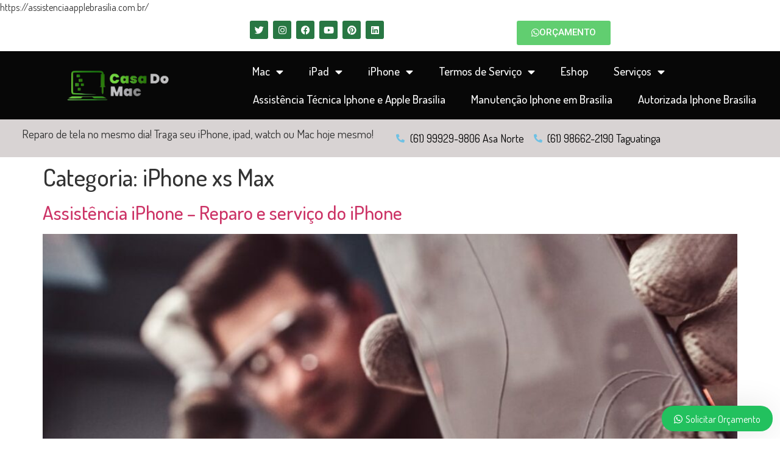

--- FILE ---
content_type: text/html; charset=UTF-8
request_url: https://assistenciaapplebrasilia.com.br/category/iphone-xs-max/
body_size: 18770
content:
<!doctype html>
<html lang="pt-BR" prefix="og: https://ogp.me/ns#">
<head>
	<meta charset="UTF-8">
	<meta name="viewport" content="width=device-width, initial-scale=1">
	<link rel="profile" href="https://gmpg.org/xfn/11">
		<style>img:is([sizes="auto" i], [sizes^="auto," i]) { contain-intrinsic-size: 3000px 1500px }</style>
	
<!-- Google Tag Manager by PYS -->
    <script data-cfasync="false" data-pagespeed-no-defer>
	    window.dataLayerPYS = window.dataLayerPYS || [];
	</script>
<!-- End Google Tag Manager by PYS -->
<!-- Google Tag Manager by PYS -->
<script data-cfasync="false" data-pagespeed-no-defer>
	var pys_datalayer_name = "dataLayer";
	window.dataLayerPYS = window.dataLayerPYS || [];</script> 
<!-- End Google Tag Manager by PYS -->
<!-- Otimização dos mecanismos de pesquisa pelo Rank Math PRO - https://rankmath.com/ -->
<title>iPhone xs Max - Assistência Técnica Apple</title><link rel="preload" href="https://assistenciaapplebrasilia.com.br/wp-content/uploads/2025/01/Assistencia-Apple-Iphone-Brasilia-1.png" as="image" imagesrcset="https://assistenciaapplebrasilia.com.br/wp-content/uploads/2025/01/Assistencia-Apple-Iphone-Brasilia-1.png 872w, https://assistenciaapplebrasilia.com.br/wp-content/uploads/2025/01/Assistencia-Apple-Iphone-Brasilia-1-300x118.png 300w, https://assistenciaapplebrasilia.com.br/wp-content/uploads/2025/01/Assistencia-Apple-Iphone-Brasilia-1-768x301.png 768w, https://assistenciaapplebrasilia.com.br/wp-content/uploads/2025/01/Assistencia-Apple-Iphone-Brasilia-1-600x235.png 600w" imagesizes="(max-width: 872px) 100vw, 872px" fetchpriority="high" /><link rel="preload" href="https://assistenciaapplebrasilia.com.br/wp-content/uploads/2022/11/Vidro-traseiro-do-iPhone-12-quebrado-E-possivel-pagar-um-preco-justo-no-conserto-1024x1024.jpg" as="image" imagesrcset="https://assistenciaapplebrasilia.com.br/wp-content/uploads/2022/11/Vidro-traseiro-do-iPhone-12-quebrado-E-possivel-pagar-um-preco-justo-no-conserto-1024x1024.jpg 1024w, https://assistenciaapplebrasilia.com.br/wp-content/uploads/2022/11/Vidro-traseiro-do-iPhone-12-quebrado-E-possivel-pagar-um-preco-justo-no-conserto-300x300.jpg 300w, https://assistenciaapplebrasilia.com.br/wp-content/uploads/2022/11/Vidro-traseiro-do-iPhone-12-quebrado-E-possivel-pagar-um-preco-justo-no-conserto-150x150.jpg 150w, https://assistenciaapplebrasilia.com.br/wp-content/uploads/2022/11/Vidro-traseiro-do-iPhone-12-quebrado-E-possivel-pagar-um-preco-justo-no-conserto-768x768.jpg 768w, https://assistenciaapplebrasilia.com.br/wp-content/uploads/2022/11/Vidro-traseiro-do-iPhone-12-quebrado-E-possivel-pagar-um-preco-justo-no-conserto-600x600.jpg 600w, https://assistenciaapplebrasilia.com.br/wp-content/uploads/2022/11/Vidro-traseiro-do-iPhone-12-quebrado-E-possivel-pagar-um-preco-justo-no-conserto-100x100.jpg 100w, https://assistenciaapplebrasilia.com.br/wp-content/uploads/2022/11/Vidro-traseiro-do-iPhone-12-quebrado-E-possivel-pagar-um-preco-justo-no-conserto.jpg 1080w" imagesizes="(max-width: 800px) 100vw, 800px" fetchpriority="high" />
<meta name="robots" content="follow, index, max-snippet:-1, max-video-preview:-1, max-image-preview:large"/>
<link rel="canonical" href="https://assistenciaapplebrasilia.com.br/category/iphone-xs-max/" />
<link rel="next" href="https://assistenciaapplebrasilia.com.br/category/iphone-xs-max/page/2/" />
<meta property="og:locale" content="pt_BR" />
<meta property="og:type" content="article" />
<meta property="og:title" content="iPhone xs Max - Assistência Técnica Apple" />
<meta property="og:url" content="https://assistenciaapplebrasilia.com.br/category/iphone-xs-max/" />
<meta property="og:site_name" content="Assistência Técnica Apple" />
<meta property="article:publisher" content="https://www.facebook.com/casadomadigital" />
<meta name="twitter:card" content="summary_large_image" />
<meta name="twitter:title" content="iPhone xs Max - Assistência Técnica Apple" />
<meta name="twitter:site" content="@Casadomac_" />
<meta name="twitter:label1" content="Posts" />
<meta name="twitter:data1" content="12" />
<script type="application/ld+json" class="rank-math-schema-pro">{"@context":"https://schema.org","@graph":[{"@type":"Place","@id":"https://assistenciaapplebrasilia.com.br/#place","geo":{"@type":"GeoCoordinates","latitude":"-15.7871084","longitude":"-47.9022289"},"hasMap":"https://www.google.com/maps/search/?api=1&amp;query=-15.7871084,-47.9022289","address":{"@type":"PostalAddress","streetAddress":"Setor Comercial Norte Q 2 Liberty Mall Entrada B Sala 721 no 7\u00aa Andar - Asa Norte","addressLocality":"Bras\u00edlia","addressRegion":"Distrito Federal","postalCode":"70712-903","addressCountry":"Brasil"}},{"@type":"Organization","@id":"https://assistenciaapplebrasilia.com.br/#organization","name":"Assist\u00eancia T\u00e9cnica Apple - Casa do Mac","url":"https://assistenciaapplebrasilia.com.br","sameAs":["https://www.facebook.com/casadomadigital","https://twitter.com/Casadomac_"],"email":"suporte@casadomac.com.br","address":{"@type":"PostalAddress","streetAddress":"Setor Comercial Norte Q 2 Liberty Mall Entrada B Sala 721 no 7\u00aa Andar - Asa Norte","addressLocality":"Bras\u00edlia","addressRegion":"Distrito Federal","postalCode":"70712-903","addressCountry":"Brasil"},"logo":{"@type":"ImageObject","@id":"https://assistenciaapplebrasilia.com.br/#logo","url":"https://assistenciaapplebrasilia.com.br/wp-content/uploads/2022/11/logo-casadomac-taguatinga.png","contentUrl":"https://assistenciaapplebrasilia.com.br/wp-content/uploads/2022/11/logo-casadomac-taguatinga.png","caption":"Assist\u00eancia T\u00e9cnica Apple","inLanguage":"pt-BR","width":"1080","height":"1080"},"contactPoint":[{"@type":"ContactPoint","telephone":"+5561999297308","contactType":"customer support"}],"location":{"@id":"https://assistenciaapplebrasilia.com.br/#place"}},{"@type":"WebSite","@id":"https://assistenciaapplebrasilia.com.br/#website","url":"https://assistenciaapplebrasilia.com.br","name":"Assist\u00eancia T\u00e9cnica Apple","alternateName":"AssistenciaApple","publisher":{"@id":"https://assistenciaapplebrasilia.com.br/#organization"},"inLanguage":"pt-BR"},{"@type":"CollectionPage","@id":"https://assistenciaapplebrasilia.com.br/category/iphone-xs-max/#webpage","url":"https://assistenciaapplebrasilia.com.br/category/iphone-xs-max/","name":"iPhone xs Max - Assist\u00eancia T\u00e9cnica Apple","isPartOf":{"@id":"https://assistenciaapplebrasilia.com.br/#website"},"inLanguage":"pt-BR"}]}</script>
<!-- /Plugin de SEO Rank Math para WordPress -->

<link rel='dns-prefetch' href='//www.googletagmanager.com' />
<link rel="alternate" type="application/rss+xml" title="Feed para Assistência Técnica Apple &raquo;" href="https://assistenciaapplebrasilia.com.br/feed/" />
<link rel='stylesheet' id='wp-block-library-css' href='https://assistenciaapplebrasilia.com.br/wp-includes/css/dist/block-library/style.min.css?ver=6.7.4' media='all' />
<style id='rank-math-toc-block-style-inline-css'>
.wp-block-rank-math-toc-block nav ol{counter-reset:item}.wp-block-rank-math-toc-block nav ol li{display:block}.wp-block-rank-math-toc-block nav ol li:before{content:counters(item, ".") ". ";counter-increment:item}

</style>
<style id='rank-math-rich-snippet-style-inline-css'>
/*!
* Plugin:  Rank Math
* URL: https://rankmath.com/wordpress/plugin/seo-suite/
* Name:  rank-math-review-snippet.css
*/@-webkit-keyframes spin{0%{-webkit-transform:rotate(0deg)}100%{-webkit-transform:rotate(-360deg)}}@keyframes spin{0%{-webkit-transform:rotate(0deg)}100%{-webkit-transform:rotate(-360deg)}}@keyframes bounce{from{-webkit-transform:translateY(0px);transform:translateY(0px)}to{-webkit-transform:translateY(-5px);transform:translateY(-5px)}}@-webkit-keyframes bounce{from{-webkit-transform:translateY(0px);transform:translateY(0px)}to{-webkit-transform:translateY(-5px);transform:translateY(-5px)}}@-webkit-keyframes loading{0%{background-size:20% 50% ,20% 50% ,20% 50%}20%{background-size:20% 20% ,20% 50% ,20% 50%}40%{background-size:20% 100%,20% 20% ,20% 50%}60%{background-size:20% 50% ,20% 100%,20% 20%}80%{background-size:20% 50% ,20% 50% ,20% 100%}100%{background-size:20% 50% ,20% 50% ,20% 50%}}@keyframes loading{0%{background-size:20% 50% ,20% 50% ,20% 50%}20%{background-size:20% 20% ,20% 50% ,20% 50%}40%{background-size:20% 100%,20% 20% ,20% 50%}60%{background-size:20% 50% ,20% 100%,20% 20%}80%{background-size:20% 50% ,20% 50% ,20% 100%}100%{background-size:20% 50% ,20% 50% ,20% 50%}}:root{--rankmath-wp-adminbar-height: 0}#rank-math-rich-snippet-wrapper{overflow:hidden}#rank-math-rich-snippet-wrapper h5.rank-math-title{display:block;font-size:18px;line-height:1.4}#rank-math-rich-snippet-wrapper .rank-math-review-image{float:right;max-width:40%;margin-left:15px}#rank-math-rich-snippet-wrapper .rank-math-review-data{margin-bottom:15px}#rank-math-rich-snippet-wrapper .rank-math-total-wrapper{width:100%;padding:0 0 20px 0;float:left;clear:both;position:relative;-webkit-box-sizing:border-box;box-sizing:border-box}#rank-math-rich-snippet-wrapper .rank-math-total-wrapper .rank-math-total{border:0;display:block;margin:0;width:auto;float:left;text-align:left;padding:0;font-size:24px;line-height:1;font-weight:700;-webkit-box-sizing:border-box;box-sizing:border-box;overflow:hidden}#rank-math-rich-snippet-wrapper .rank-math-total-wrapper .rank-math-review-star{float:left;margin-left:15px;margin-top:5px;position:relative;z-index:99;line-height:1}#rank-math-rich-snippet-wrapper .rank-math-total-wrapper .rank-math-review-star .rank-math-review-result-wrapper{display:inline-block;white-space:nowrap;position:relative;color:#e7e7e7}#rank-math-rich-snippet-wrapper .rank-math-total-wrapper .rank-math-review-star .rank-math-review-result-wrapper .rank-math-review-result{position:absolute;top:0;left:0;overflow:hidden;white-space:nowrap;color:#ffbe01}#rank-math-rich-snippet-wrapper .rank-math-total-wrapper .rank-math-review-star .rank-math-review-result-wrapper i{font-size:18px;-webkit-text-stroke-width:1px;font-style:normal;padding:0 2px;line-height:inherit}#rank-math-rich-snippet-wrapper .rank-math-total-wrapper .rank-math-review-star .rank-math-review-result-wrapper i:before{content:"\2605"}body.rtl #rank-math-rich-snippet-wrapper .rank-math-review-image{float:left;margin-left:0;margin-right:15px}body.rtl #rank-math-rich-snippet-wrapper .rank-math-total-wrapper .rank-math-total{float:right}body.rtl #rank-math-rich-snippet-wrapper .rank-math-total-wrapper .rank-math-review-star{float:right;margin-left:0;margin-right:15px}body.rtl #rank-math-rich-snippet-wrapper .rank-math-total-wrapper .rank-math-review-star .rank-math-review-result{left:auto;right:0}@media screen and (max-width: 480px){#rank-math-rich-snippet-wrapper .rank-math-review-image{display:block;max-width:100%;width:100%;text-align:center;margin-right:0}#rank-math-rich-snippet-wrapper .rank-math-review-data{clear:both}}.clear{clear:both}

</style>
<style id='global-styles-inline-css'>
:root{--wp--preset--aspect-ratio--square: 1;--wp--preset--aspect-ratio--4-3: 4/3;--wp--preset--aspect-ratio--3-4: 3/4;--wp--preset--aspect-ratio--3-2: 3/2;--wp--preset--aspect-ratio--2-3: 2/3;--wp--preset--aspect-ratio--16-9: 16/9;--wp--preset--aspect-ratio--9-16: 9/16;--wp--preset--color--black: #000000;--wp--preset--color--cyan-bluish-gray: #abb8c3;--wp--preset--color--white: #ffffff;--wp--preset--color--pale-pink: #f78da7;--wp--preset--color--vivid-red: #cf2e2e;--wp--preset--color--luminous-vivid-orange: #ff6900;--wp--preset--color--luminous-vivid-amber: #fcb900;--wp--preset--color--light-green-cyan: #7bdcb5;--wp--preset--color--vivid-green-cyan: #00d084;--wp--preset--color--pale-cyan-blue: #8ed1fc;--wp--preset--color--vivid-cyan-blue: #0693e3;--wp--preset--color--vivid-purple: #9b51e0;--wp--preset--gradient--vivid-cyan-blue-to-vivid-purple: linear-gradient(135deg,rgba(6,147,227,1) 0%,rgb(155,81,224) 100%);--wp--preset--gradient--light-green-cyan-to-vivid-green-cyan: linear-gradient(135deg,rgb(122,220,180) 0%,rgb(0,208,130) 100%);--wp--preset--gradient--luminous-vivid-amber-to-luminous-vivid-orange: linear-gradient(135deg,rgba(252,185,0,1) 0%,rgba(255,105,0,1) 100%);--wp--preset--gradient--luminous-vivid-orange-to-vivid-red: linear-gradient(135deg,rgba(255,105,0,1) 0%,rgb(207,46,46) 100%);--wp--preset--gradient--very-light-gray-to-cyan-bluish-gray: linear-gradient(135deg,rgb(238,238,238) 0%,rgb(169,184,195) 100%);--wp--preset--gradient--cool-to-warm-spectrum: linear-gradient(135deg,rgb(74,234,220) 0%,rgb(151,120,209) 20%,rgb(207,42,186) 40%,rgb(238,44,130) 60%,rgb(251,105,98) 80%,rgb(254,248,76) 100%);--wp--preset--gradient--blush-light-purple: linear-gradient(135deg,rgb(255,206,236) 0%,rgb(152,150,240) 100%);--wp--preset--gradient--blush-bordeaux: linear-gradient(135deg,rgb(254,205,165) 0%,rgb(254,45,45) 50%,rgb(107,0,62) 100%);--wp--preset--gradient--luminous-dusk: linear-gradient(135deg,rgb(255,203,112) 0%,rgb(199,81,192) 50%,rgb(65,88,208) 100%);--wp--preset--gradient--pale-ocean: linear-gradient(135deg,rgb(255,245,203) 0%,rgb(182,227,212) 50%,rgb(51,167,181) 100%);--wp--preset--gradient--electric-grass: linear-gradient(135deg,rgb(202,248,128) 0%,rgb(113,206,126) 100%);--wp--preset--gradient--midnight: linear-gradient(135deg,rgb(2,3,129) 0%,rgb(40,116,252) 100%);--wp--preset--font-size--small: 13px;--wp--preset--font-size--medium: 20px;--wp--preset--font-size--large: 36px;--wp--preset--font-size--x-large: 42px;--wp--preset--font-family--inter: "Inter", sans-serif;--wp--preset--font-family--cardo: Cardo;--wp--preset--spacing--20: 0.44rem;--wp--preset--spacing--30: 0.67rem;--wp--preset--spacing--40: 1rem;--wp--preset--spacing--50: 1.5rem;--wp--preset--spacing--60: 2.25rem;--wp--preset--spacing--70: 3.38rem;--wp--preset--spacing--80: 5.06rem;--wp--preset--shadow--natural: 6px 6px 9px rgba(0, 0, 0, 0.2);--wp--preset--shadow--deep: 12px 12px 50px rgba(0, 0, 0, 0.4);--wp--preset--shadow--sharp: 6px 6px 0px rgba(0, 0, 0, 0.2);--wp--preset--shadow--outlined: 6px 6px 0px -3px rgba(255, 255, 255, 1), 6px 6px rgba(0, 0, 0, 1);--wp--preset--shadow--crisp: 6px 6px 0px rgba(0, 0, 0, 1);}:root { --wp--style--global--content-size: 800px;--wp--style--global--wide-size: 1200px; }:where(body) { margin: 0; }.wp-site-blocks > .alignleft { float: left; margin-right: 2em; }.wp-site-blocks > .alignright { float: right; margin-left: 2em; }.wp-site-blocks > .aligncenter { justify-content: center; margin-left: auto; margin-right: auto; }:where(.wp-site-blocks) > * { margin-block-start: 24px; margin-block-end: 0; }:where(.wp-site-blocks) > :first-child { margin-block-start: 0; }:where(.wp-site-blocks) > :last-child { margin-block-end: 0; }:root { --wp--style--block-gap: 24px; }:root :where(.is-layout-flow) > :first-child{margin-block-start: 0;}:root :where(.is-layout-flow) > :last-child{margin-block-end: 0;}:root :where(.is-layout-flow) > *{margin-block-start: 24px;margin-block-end: 0;}:root :where(.is-layout-constrained) > :first-child{margin-block-start: 0;}:root :where(.is-layout-constrained) > :last-child{margin-block-end: 0;}:root :where(.is-layout-constrained) > *{margin-block-start: 24px;margin-block-end: 0;}:root :where(.is-layout-flex){gap: 24px;}:root :where(.is-layout-grid){gap: 24px;}.is-layout-flow > .alignleft{float: left;margin-inline-start: 0;margin-inline-end: 2em;}.is-layout-flow > .alignright{float: right;margin-inline-start: 2em;margin-inline-end: 0;}.is-layout-flow > .aligncenter{margin-left: auto !important;margin-right: auto !important;}.is-layout-constrained > .alignleft{float: left;margin-inline-start: 0;margin-inline-end: 2em;}.is-layout-constrained > .alignright{float: right;margin-inline-start: 2em;margin-inline-end: 0;}.is-layout-constrained > .aligncenter{margin-left: auto !important;margin-right: auto !important;}.is-layout-constrained > :where(:not(.alignleft):not(.alignright):not(.alignfull)){max-width: var(--wp--style--global--content-size);margin-left: auto !important;margin-right: auto !important;}.is-layout-constrained > .alignwide{max-width: var(--wp--style--global--wide-size);}body .is-layout-flex{display: flex;}.is-layout-flex{flex-wrap: wrap;align-items: center;}.is-layout-flex > :is(*, div){margin: 0;}body .is-layout-grid{display: grid;}.is-layout-grid > :is(*, div){margin: 0;}body{padding-top: 0px;padding-right: 0px;padding-bottom: 0px;padding-left: 0px;}a:where(:not(.wp-element-button)){text-decoration: underline;}:root :where(.wp-element-button, .wp-block-button__link){background-color: #32373c;border-width: 0;color: #fff;font-family: inherit;font-size: inherit;line-height: inherit;padding: calc(0.667em + 2px) calc(1.333em + 2px);text-decoration: none;}.has-black-color{color: var(--wp--preset--color--black) !important;}.has-cyan-bluish-gray-color{color: var(--wp--preset--color--cyan-bluish-gray) !important;}.has-white-color{color: var(--wp--preset--color--white) !important;}.has-pale-pink-color{color: var(--wp--preset--color--pale-pink) !important;}.has-vivid-red-color{color: var(--wp--preset--color--vivid-red) !important;}.has-luminous-vivid-orange-color{color: var(--wp--preset--color--luminous-vivid-orange) !important;}.has-luminous-vivid-amber-color{color: var(--wp--preset--color--luminous-vivid-amber) !important;}.has-light-green-cyan-color{color: var(--wp--preset--color--light-green-cyan) !important;}.has-vivid-green-cyan-color{color: var(--wp--preset--color--vivid-green-cyan) !important;}.has-pale-cyan-blue-color{color: var(--wp--preset--color--pale-cyan-blue) !important;}.has-vivid-cyan-blue-color{color: var(--wp--preset--color--vivid-cyan-blue) !important;}.has-vivid-purple-color{color: var(--wp--preset--color--vivid-purple) !important;}.has-black-background-color{background-color: var(--wp--preset--color--black) !important;}.has-cyan-bluish-gray-background-color{background-color: var(--wp--preset--color--cyan-bluish-gray) !important;}.has-white-background-color{background-color: var(--wp--preset--color--white) !important;}.has-pale-pink-background-color{background-color: var(--wp--preset--color--pale-pink) !important;}.has-vivid-red-background-color{background-color: var(--wp--preset--color--vivid-red) !important;}.has-luminous-vivid-orange-background-color{background-color: var(--wp--preset--color--luminous-vivid-orange) !important;}.has-luminous-vivid-amber-background-color{background-color: var(--wp--preset--color--luminous-vivid-amber) !important;}.has-light-green-cyan-background-color{background-color: var(--wp--preset--color--light-green-cyan) !important;}.has-vivid-green-cyan-background-color{background-color: var(--wp--preset--color--vivid-green-cyan) !important;}.has-pale-cyan-blue-background-color{background-color: var(--wp--preset--color--pale-cyan-blue) !important;}.has-vivid-cyan-blue-background-color{background-color: var(--wp--preset--color--vivid-cyan-blue) !important;}.has-vivid-purple-background-color{background-color: var(--wp--preset--color--vivid-purple) !important;}.has-black-border-color{border-color: var(--wp--preset--color--black) !important;}.has-cyan-bluish-gray-border-color{border-color: var(--wp--preset--color--cyan-bluish-gray) !important;}.has-white-border-color{border-color: var(--wp--preset--color--white) !important;}.has-pale-pink-border-color{border-color: var(--wp--preset--color--pale-pink) !important;}.has-vivid-red-border-color{border-color: var(--wp--preset--color--vivid-red) !important;}.has-luminous-vivid-orange-border-color{border-color: var(--wp--preset--color--luminous-vivid-orange) !important;}.has-luminous-vivid-amber-border-color{border-color: var(--wp--preset--color--luminous-vivid-amber) !important;}.has-light-green-cyan-border-color{border-color: var(--wp--preset--color--light-green-cyan) !important;}.has-vivid-green-cyan-border-color{border-color: var(--wp--preset--color--vivid-green-cyan) !important;}.has-pale-cyan-blue-border-color{border-color: var(--wp--preset--color--pale-cyan-blue) !important;}.has-vivid-cyan-blue-border-color{border-color: var(--wp--preset--color--vivid-cyan-blue) !important;}.has-vivid-purple-border-color{border-color: var(--wp--preset--color--vivid-purple) !important;}.has-vivid-cyan-blue-to-vivid-purple-gradient-background{background: var(--wp--preset--gradient--vivid-cyan-blue-to-vivid-purple) !important;}.has-light-green-cyan-to-vivid-green-cyan-gradient-background{background: var(--wp--preset--gradient--light-green-cyan-to-vivid-green-cyan) !important;}.has-luminous-vivid-amber-to-luminous-vivid-orange-gradient-background{background: var(--wp--preset--gradient--luminous-vivid-amber-to-luminous-vivid-orange) !important;}.has-luminous-vivid-orange-to-vivid-red-gradient-background{background: var(--wp--preset--gradient--luminous-vivid-orange-to-vivid-red) !important;}.has-very-light-gray-to-cyan-bluish-gray-gradient-background{background: var(--wp--preset--gradient--very-light-gray-to-cyan-bluish-gray) !important;}.has-cool-to-warm-spectrum-gradient-background{background: var(--wp--preset--gradient--cool-to-warm-spectrum) !important;}.has-blush-light-purple-gradient-background{background: var(--wp--preset--gradient--blush-light-purple) !important;}.has-blush-bordeaux-gradient-background{background: var(--wp--preset--gradient--blush-bordeaux) !important;}.has-luminous-dusk-gradient-background{background: var(--wp--preset--gradient--luminous-dusk) !important;}.has-pale-ocean-gradient-background{background: var(--wp--preset--gradient--pale-ocean) !important;}.has-electric-grass-gradient-background{background: var(--wp--preset--gradient--electric-grass) !important;}.has-midnight-gradient-background{background: var(--wp--preset--gradient--midnight) !important;}.has-small-font-size{font-size: var(--wp--preset--font-size--small) !important;}.has-medium-font-size{font-size: var(--wp--preset--font-size--medium) !important;}.has-large-font-size{font-size: var(--wp--preset--font-size--large) !important;}.has-x-large-font-size{font-size: var(--wp--preset--font-size--x-large) !important;}.has-inter-font-family{font-family: var(--wp--preset--font-family--inter) !important;}.has-cardo-font-family{font-family: var(--wp--preset--font-family--cardo) !important;}
:root :where(.wp-block-pullquote){font-size: 1.5em;line-height: 1.6;}
</style>
<link rel='stylesheet' id='font-awesome-css' href='https://assistenciaapplebrasilia.com.br/wp-content/plugins/elementor/assets/lib/font-awesome/css/font-awesome.min.css?ver=4.7.0' media='all' />
<link rel='stylesheet' id='simple-line-icons-wl-css' href='https://assistenciaapplebrasilia.com.br/wp-content/plugins/woolentor-addons/assets/css/simple-line-icons.css?ver=3.0.3' media='all' />
<link rel='stylesheet' id='htflexboxgrid-css' href='https://assistenciaapplebrasilia.com.br/wp-content/plugins/woolentor-addons/assets/css/htflexboxgrid.css?ver=3.0.3' media='all' />
<link rel='stylesheet' id='slick-css' href='https://assistenciaapplebrasilia.com.br/wp-content/plugins/woolentor-addons/assets/css/slick.css?ver=3.0.3' media='all' />
<link rel='stylesheet' id='woolentor-widgets-css' href='https://assistenciaapplebrasilia.com.br/wp-content/plugins/woolentor-addons/assets/css/woolentor-widgets.css?ver=3.0.3' media='all' />
<link rel='stylesheet' id='photoswipe-css' href='https://assistenciaapplebrasilia.com.br/wp-content/plugins/woocommerce/assets/css/photoswipe/photoswipe.min.css?ver=9.5.3' media='all' />
<link rel='stylesheet' id='photoswipe-default-skin-css' href='https://assistenciaapplebrasilia.com.br/wp-content/plugins/woocommerce/assets/css/photoswipe/default-skin/default-skin.min.css?ver=9.5.3' media='all' />
<link rel='stylesheet' id='woolentor-quickview-css' href='https://assistenciaapplebrasilia.com.br/wp-content/plugins/woolentor-addons/includes/modules/quickview/assets/css/frontend.css?ver=3.0.3' media='all' />
<link rel='stylesheet' id='hello-elementor-css' href='https://assistenciaapplebrasilia.com.br/wp-content/themes/hello-elementor/style.min.css?ver=3.2.1' media='all' />
<link rel='stylesheet' id='hello-elementor-theme-style-css' href='https://assistenciaapplebrasilia.com.br/wp-content/themes/hello-elementor/theme.min.css?ver=3.2.1' media='all' />
<link rel='stylesheet' id='hello-elementor-header-footer-css' href='https://assistenciaapplebrasilia.com.br/wp-content/themes/hello-elementor/header-footer.min.css?ver=3.2.1' media='all' />
<link rel='stylesheet' id='elementor-frontend-css' href='https://assistenciaapplebrasilia.com.br/wp-content/plugins/elementor/assets/css/frontend.min.css?ver=3.26.4' media='all' />
<link rel='stylesheet' id='widget-social-icons-css' href='https://assistenciaapplebrasilia.com.br/wp-content/plugins/elementor/assets/css/widget-social-icons.min.css?ver=3.26.4' media='all' />
<link rel='stylesheet' id='e-apple-webkit-css' href='https://assistenciaapplebrasilia.com.br/wp-content/plugins/elementor/assets/css/conditionals/apple-webkit.min.css?ver=3.26.4' media='all' />
<link rel='stylesheet' id='widget-image-css' href='https://assistenciaapplebrasilia.com.br/wp-content/plugins/elementor/assets/css/widget-image.min.css?ver=3.26.4' media='all' />
<link rel='stylesheet' id='widget-nav-menu-css' href='https://assistenciaapplebrasilia.com.br/wp-content/plugins/elementor-pro/assets/css/widget-nav-menu.min.css?ver=3.26.3' media='all' />
<link rel='stylesheet' id='widget-text-editor-css' href='https://assistenciaapplebrasilia.com.br/wp-content/plugins/elementor/assets/css/widget-text-editor.min.css?ver=3.26.4' media='all' />
<link rel='stylesheet' id='widget-icon-list-css' href='https://assistenciaapplebrasilia.com.br/wp-content/plugins/elementor/assets/css/widget-icon-list.min.css?ver=3.26.4' media='all' />
<link rel='stylesheet' id='widget-heading-css' href='https://assistenciaapplebrasilia.com.br/wp-content/plugins/elementor/assets/css/widget-heading.min.css?ver=3.26.4' media='all' />
<link rel='stylesheet' id='widget-google_maps-css' href='https://assistenciaapplebrasilia.com.br/wp-content/plugins/elementor/assets/css/widget-google_maps.min.css?ver=3.26.4' media='all' />
<link rel='stylesheet' id='elementor-icons-css' href='https://assistenciaapplebrasilia.com.br/wp-content/plugins/elementor/assets/lib/eicons/css/elementor-icons.min.css?ver=5.34.0' media='all' />
<link rel='stylesheet' id='elementor-post-14456-css' href='https://assistenciaapplebrasilia.com.br/wp-content/uploads/elementor/css/post-14456.css?ver=1736438379' media='all' />
<link rel='stylesheet' id='elementor-post-15826-css' href='https://assistenciaapplebrasilia.com.br/wp-content/uploads/elementor/css/post-15826.css?ver=1736449219' media='all' />
<link rel='stylesheet' id='elementor-post-15778-css' href='https://assistenciaapplebrasilia.com.br/wp-content/uploads/elementor/css/post-15778.css?ver=1756435289' media='all' />
<link rel='stylesheet' id='wws-public-style-css' href='https://assistenciaapplebrasilia.com.br/wp-content/plugins/wordpress-whatsapp-support/assets/css/wws-public-style.css?ver=2.5.0' media='all' />
<style id='wws-public-style-inline-css'>
.wws--bg-color {
			background-color: #22c15e;
		}.wws--text-color {
				color: #ffffff;
		}.wws-popup__open-btn {
				padding: 8px 20px;
				border-radius: 20px;
				display: inline-block;
				margin-top: 15px;
				cursor: pointer;
			}.wws-popup-container--position {
					right: 12px;
					bottom: 12px;
				}
				.wws-popup__open-btn { float: right; }
				.wws-gradient--position {
				  bottom: 0;
				  right: 0;
				  background: radial-gradient(ellipse at bottom right, rgba(29, 39, 54, 0.2) 0, rgba(29, 39, 54, 0) 72%);
				}
</style>
<link rel='stylesheet' id='wws-public-template-css' href='https://assistenciaapplebrasilia.com.br/wp-content/plugins/wordpress-whatsapp-support/assets/css/wws-public-template-4.css?ver=2.5.0' media='all' />
<link rel='stylesheet' id='google-fonts-1-css' href='https://fonts.googleapis.com/css?family=Roboto%3A100%2C100italic%2C200%2C200italic%2C300%2C300italic%2C400%2C400italic%2C500%2C500italic%2C600%2C600italic%2C700%2C700italic%2C800%2C800italic%2C900%2C900italic%7CRoboto+Slab%3A100%2C100italic%2C200%2C200italic%2C300%2C300italic%2C400%2C400italic%2C500%2C500italic%2C600%2C600italic%2C700%2C700italic%2C800%2C800italic%2C900%2C900italic%7CDosis%3A100%2C100italic%2C200%2C200italic%2C300%2C300italic%2C400%2C400italic%2C500%2C500italic%2C600%2C600italic%2C700%2C700italic%2C800%2C800italic%2C900%2C900italic&ver=6.7.4&display=swap' media='all' />
<link rel='stylesheet' id='elementor-icons-shared-0-css' href='https://assistenciaapplebrasilia.com.br/wp-content/plugins/elementor/assets/lib/font-awesome/css/fontawesome.min.css?ver=5.15.3' media='all' />
<link rel='stylesheet' id='elementor-icons-fa-brands-css' href='https://assistenciaapplebrasilia.com.br/wp-content/plugins/elementor/assets/lib/font-awesome/css/brands.min.css?ver=5.15.3' media='all' />
<link rel='stylesheet' id='elementor-icons-fa-solid-css' href='https://assistenciaapplebrasilia.com.br/wp-content/plugins/elementor/assets/lib/font-awesome/css/solid.min.css?ver=5.15.3' media='all' />
<link rel="preconnect" href="https://fonts.gstatic.com/" crossorigin><script type="text/template" id="tmpl-variation-template">
	<div class="woocommerce-variation-description">{{{ data.variation.variation_description }}}</div>
	<div class="woocommerce-variation-price">{{{ data.variation.price_html }}}</div>
	<div class="woocommerce-variation-availability">{{{ data.variation.availability_html }}}</div>
</script>
<script type="text/template" id="tmpl-unavailable-variation-template">
	<p role="alert">Desculpe, este produto não está disponível. Escolha uma combinação diferente.</p>
</script>
<script src="https://assistenciaapplebrasilia.com.br/wp-includes/js/jquery/jquery.min.js?ver=3.7.1" id="jquery-core-js"></script>

<!-- Snippet da tag do Google (gtag.js) adicionado pelo Site Kit -->

<!-- Snippet do Google Analytics adicionado pelo Site Kit -->
<script src="https://www.googletagmanager.com/gtag/js?id=G-PLE7RH3DGR&l=dataLayerPYS" id="google_gtagjs-js" async></script>
<script id="google_gtagjs-js-after">
window.dataLayerPYS = window.dataLayerPYS || [];function gtag(){dataLayerPYS.push(arguments);}
gtag("set","linker",{"domains":["assistenciaapplebrasilia.com.br"]});
gtag("js", new Date());
gtag("set", "developer_id.dZTNiMT", true);
gtag("config", "G-PLE7RH3DGR");
</script>

<!-- Fim do snippet da tag do Google (gtag.js) adicionado pelo Site Kit -->
<meta name="generator" content="Site Kit by Google 1.144.0" /><style id="hwcf-style">.woocommerce-variation-description .hwcf-ui-custom-message , .product.type-product .quantity,.product.type-product .product-quantity,form.cart .single_add_to_cart_button,.product.type-product .single_add_to_cart_button,.product.type-product .add_to_cart_button,.product.type-product .woocommerce-Price-amount,.product.type-product .fusion-price-rating .price,.widget .woocommerce-Price-amount,.widget .fusion-price-rating .price{ display: none!important;} .single-product .product .summary .price,.products .product .price{visibility:hidden !important;}</style>https://assistenciaapplebrasilia.com.br/	<noscript><style>.woocommerce-product-gallery{ opacity: 1 !important; }</style></noscript>
	<meta name="generator" content="Elementor 3.26.4; features: additional_custom_breakpoints; settings: css_print_method-external, google_font-enabled, font_display-swap">
			<style>
				.e-con.e-parent:nth-of-type(n+4):not(.e-lazyloaded):not(.e-no-lazyload),
				.e-con.e-parent:nth-of-type(n+4):not(.e-lazyloaded):not(.e-no-lazyload) * {
					background-image: none !important;
				}
				@media screen and (max-height: 1024px) {
					.e-con.e-parent:nth-of-type(n+3):not(.e-lazyloaded):not(.e-no-lazyload),
					.e-con.e-parent:nth-of-type(n+3):not(.e-lazyloaded):not(.e-no-lazyload) * {
						background-image: none !important;
					}
				}
				@media screen and (max-height: 640px) {
					.e-con.e-parent:nth-of-type(n+2):not(.e-lazyloaded):not(.e-no-lazyload),
					.e-con.e-parent:nth-of-type(n+2):not(.e-lazyloaded):not(.e-no-lazyload) * {
						background-image: none !important;
					}
				}
			</style>
			<script>function perfmatters_check_cart_fragments(){if(null!==document.getElementById("perfmatters-cart-fragments"))return!1;if(document.cookie.match("(^|;) ?woocommerce_cart_hash=([^;]*)(;|$)")){var e=document.createElement("script");e.id="perfmatters-cart-fragments",e.src="https://assistenciaapplebrasilia.com.br/wp-content/plugins/woocommerce/assets/js/frontend/cart-fragments.min.js",e.async=!0,document.head.appendChild(e)}}perfmatters_check_cart_fragments(),document.addEventListener("click",function(){setTimeout(perfmatters_check_cart_fragments,1e3)});</script><style class='wp-fonts-local'>
@font-face{font-family:Inter;font-style:normal;font-weight:300 900;font-display:fallback;src:url('https://assistenciaapplebrasilia.com.br/wp-content/plugins/woocommerce/assets/fonts/Inter-VariableFont_slnt,wght.woff2') format('woff2');font-stretch:normal;}
@font-face{font-family:Cardo;font-style:normal;font-weight:400;font-display:fallback;src:url('https://assistenciaapplebrasilia.com.br/wp-content/plugins/woocommerce/assets/fonts/cardo_normal_400.woff2') format('woff2');}
</style>
<link rel="icon" href="https://assistenciaapplebrasilia.com.br/wp-content/uploads/2022/11/cropped-logo-casadomac-taguatinga-1-32x32.png" sizes="32x32" />
<link rel="icon" href="https://assistenciaapplebrasilia.com.br/wp-content/uploads/2022/11/cropped-logo-casadomac-taguatinga-1-192x192.png" sizes="192x192" />
<link rel="apple-touch-icon" href="https://assistenciaapplebrasilia.com.br/wp-content/uploads/2022/11/cropped-logo-casadomac-taguatinga-1-180x180.png" />
<meta name="msapplication-TileImage" content="https://assistenciaapplebrasilia.com.br/wp-content/uploads/2022/11/cropped-logo-casadomac-taguatinga-1-270x270.png" />
<style id="wpforms-css-vars-root">
				:root {
					--wpforms-field-border-radius: 3px;
--wpforms-field-border-style: solid;
--wpforms-field-border-size: 1px;
--wpforms-field-background-color: #ffffff;
--wpforms-field-border-color: rgba( 0, 0, 0, 0.25 );
--wpforms-field-border-color-spare: rgba( 0, 0, 0, 0.25 );
--wpforms-field-text-color: rgba( 0, 0, 0, 0.7 );
--wpforms-field-menu-color: #ffffff;
--wpforms-label-color: rgba( 0, 0, 0, 0.85 );
--wpforms-label-sublabel-color: rgba( 0, 0, 0, 0.55 );
--wpforms-label-error-color: #d63637;
--wpforms-button-border-radius: 3px;
--wpforms-button-border-style: none;
--wpforms-button-border-size: 1px;
--wpforms-button-background-color: #066aab;
--wpforms-button-border-color: #066aab;
--wpforms-button-text-color: #ffffff;
--wpforms-page-break-color: #066aab;
--wpforms-background-image: none;
--wpforms-background-position: center center;
--wpforms-background-repeat: no-repeat;
--wpforms-background-size: cover;
--wpforms-background-width: 100px;
--wpforms-background-height: 100px;
--wpforms-background-color: rgba( 0, 0, 0, 0 );
--wpforms-background-url: none;
--wpforms-container-padding: 0px;
--wpforms-container-border-style: none;
--wpforms-container-border-width: 1px;
--wpforms-container-border-color: #000000;
--wpforms-container-border-radius: 3px;
--wpforms-field-size-input-height: 43px;
--wpforms-field-size-input-spacing: 15px;
--wpforms-field-size-font-size: 16px;
--wpforms-field-size-line-height: 19px;
--wpforms-field-size-padding-h: 14px;
--wpforms-field-size-checkbox-size: 16px;
--wpforms-field-size-sublabel-spacing: 5px;
--wpforms-field-size-icon-size: 1;
--wpforms-label-size-font-size: 16px;
--wpforms-label-size-line-height: 19px;
--wpforms-label-size-sublabel-font-size: 14px;
--wpforms-label-size-sublabel-line-height: 17px;
--wpforms-button-size-font-size: 17px;
--wpforms-button-size-height: 41px;
--wpforms-button-size-padding-h: 15px;
--wpforms-button-size-margin-top: 10px;
--wpforms-container-shadow-size-box-shadow: none;

				}
			</style></head>
<body class="archive category category-iphone-xs-max category-1743 wp-custom-logo wp-embed-responsive theme-hello-elementor woolentor_current_theme_hello-elementor woolentor-empty-cart elementor-default elementor-kit-14456">


<a class="skip-link screen-reader-text" href="#content">Ir para o conteúdo</a>

		<div data-rocket-location-hash="57bd24e04698d7c93a76827a6b3d73dd" data-elementor-type="header" data-elementor-id="15826" class="elementor elementor-15826 elementor-location-header" data-elementor-post-type="elementor_library">
					<section data-rocket-location-hash="9f5b4c7196d1fe1c21db9512408e2e53" class="elementor-section elementor-top-section elementor-element elementor-element-998fb3e elementor-section-boxed elementor-section-height-default elementor-section-height-default" data-id="998fb3e" data-element_type="section">
						<div data-rocket-location-hash="82f6c6a00e9a86a2eaa3cc6e8d136714" class="elementor-container elementor-column-gap-default">
					<div class="elementor-column elementor-col-50 elementor-top-column elementor-element elementor-element-63139fb" data-id="63139fb" data-element_type="column">
			<div class="elementor-widget-wrap elementor-element-populated">
						<div class="elementor-element elementor-element-fd45dc6 e-grid-align-right e-grid-align-mobile-center elementor-shape-rounded elementor-grid-0 elementor-widget elementor-widget-social-icons" data-id="fd45dc6" data-element_type="widget" data-widget_type="social-icons.default">
				<div class="elementor-widget-container">
							<div class="elementor-social-icons-wrapper elementor-grid">
							<span class="elementor-grid-item">
					<a class="elementor-icon elementor-social-icon elementor-social-icon-twitter elementor-repeater-item-fc29f0a" href="https://twitter.com/casadomac_" target="_blank">
						<span class="elementor-screen-only">Twitter</span>
						<i class="fab fa-twitter"></i>					</a>
				</span>
							<span class="elementor-grid-item">
					<a class="elementor-icon elementor-social-icon elementor-social-icon-instagram elementor-repeater-item-aa440f7" href="https://www.instagram.com/casadomac_/" target="_blank">
						<span class="elementor-screen-only">Instagram</span>
						<i class="fab fa-instagram"></i>					</a>
				</span>
							<span class="elementor-grid-item">
					<a class="elementor-icon elementor-social-icon elementor-social-icon-facebook elementor-repeater-item-5411252" href="https://www.facebook.com/casadomacdigital" target="_blank">
						<span class="elementor-screen-only">Facebook</span>
						<i class="fab fa-facebook"></i>					</a>
				</span>
							<span class="elementor-grid-item">
					<a class="elementor-icon elementor-social-icon elementor-social-icon-youtube elementor-repeater-item-2da97b0" href="https://www.youtube.com/@casadomac_" target="_blank">
						<span class="elementor-screen-only">Youtube</span>
						<i class="fab fa-youtube"></i>					</a>
				</span>
							<span class="elementor-grid-item">
					<a class="elementor-icon elementor-social-icon elementor-social-icon-pinterest elementor-repeater-item-ebfdc3f" href="https://br.pinterest.com/casadomac/" target="_blank">
						<span class="elementor-screen-only">Pinterest</span>
						<i class="fab fa-pinterest"></i>					</a>
				</span>
							<span class="elementor-grid-item">
					<a class="elementor-icon elementor-social-icon elementor-social-icon-linkedin elementor-repeater-item-df86c90" href="https://www.linkedin.com/in/casa-do-mac-assistencia-apple-962975291/" target="_blank">
						<span class="elementor-screen-only">Linkedin</span>
						<i class="fab fa-linkedin"></i>					</a>
				</span>
					</div>
						</div>
				</div>
					</div>
		</div>
				<div class="elementor-column elementor-col-50 elementor-top-column elementor-element elementor-element-8dbc751" data-id="8dbc751" data-element_type="column">
			<div class="elementor-widget-wrap elementor-element-populated">
						<div class="elementor-element elementor-element-5d07a4a elementor-align-center elementor-widget elementor-widget-button" data-id="5d07a4a" data-element_type="widget" data-widget_type="button.default">
				<div class="elementor-widget-container">
									<div class="elementor-button-wrapper">
					<a class="elementor-button elementor-button-link elementor-size-sm" href="https://api.whatsapp.com/send?phone=556199299806&#038;text=Ol%C3%A1,%20Tudo%20bem%3F%20Estou%20em%20Seu%20Site%20AssistenciaApplebrasilia%20e%20Gostaria%20de%20Mais%20Informa%C3%A7%C3%B5es%20%23btop">
						<span class="elementor-button-content-wrapper">
						<span class="elementor-button-icon">
				<i aria-hidden="true" class="fab fa-whatsapp"></i>			</span>
									<span class="elementor-button-text">ORÇAMENTO</span>
					</span>
					</a>
				</div>
								</div>
				</div>
					</div>
		</div>
					</div>
		</section>
				<section class="elementor-section elementor-top-section elementor-element elementor-element-d4c26ba elementor-section-boxed elementor-section-height-default elementor-section-height-default" data-id="d4c26ba" data-element_type="section" data-settings="{&quot;background_background&quot;:&quot;classic&quot;}">
						<div data-rocket-location-hash="b3be091174dcd2d7573499587c59c9d9" class="elementor-container elementor-column-gap-default">
					<div class="elementor-column elementor-col-50 elementor-top-column elementor-element elementor-element-6be2943" data-id="6be2943" data-element_type="column">
			<div class="elementor-widget-wrap elementor-element-populated">
						<div class="elementor-element elementor-element-ac8f1b8 elementor-widget elementor-widget-image" data-id="ac8f1b8" data-element_type="widget" data-widget_type="image.default">
				<div class="elementor-widget-container">
																<a href="https://assistenciaapplebrasilia.com.br">
							<img data-perfmatters-preload fetchpriority="high" width="872" height="342" src="https://assistenciaapplebrasilia.com.br/wp-content/uploads/2025/01/Assistencia-Apple-Iphone-Brasilia-1.png" class="attachment-full size-full wp-image-15828" alt="Assistência Apple Iphone Brasília" srcset="https://assistenciaapplebrasilia.com.br/wp-content/uploads/2025/01/Assistencia-Apple-Iphone-Brasilia-1.png 872w, https://assistenciaapplebrasilia.com.br/wp-content/uploads/2025/01/Assistencia-Apple-Iphone-Brasilia-1-300x118.png 300w, https://assistenciaapplebrasilia.com.br/wp-content/uploads/2025/01/Assistencia-Apple-Iphone-Brasilia-1-768x301.png 768w, https://assistenciaapplebrasilia.com.br/wp-content/uploads/2025/01/Assistencia-Apple-Iphone-Brasilia-1-600x235.png 600w" sizes="(max-width: 872px) 100vw, 872px" />								</a>
															</div>
				</div>
					</div>
		</div>
				<div class="elementor-column elementor-col-50 elementor-top-column elementor-element elementor-element-163a44a" data-id="163a44a" data-element_type="column">
			<div class="elementor-widget-wrap elementor-element-populated">
						<div class="elementor-element elementor-element-0a96d23 elementor-nav-menu--dropdown-tablet elementor-nav-menu__text-align-aside elementor-nav-menu--toggle elementor-nav-menu--burger elementor-widget elementor-widget-nav-menu" data-id="0a96d23" data-element_type="widget" data-settings="{&quot;layout&quot;:&quot;horizontal&quot;,&quot;submenu_icon&quot;:{&quot;value&quot;:&quot;&lt;i class=\&quot;fas fa-caret-down\&quot;&gt;&lt;\/i&gt;&quot;,&quot;library&quot;:&quot;fa-solid&quot;},&quot;toggle&quot;:&quot;burger&quot;}" data-widget_type="nav-menu.default">
				<div class="elementor-widget-container">
								<nav aria-label="Menu" class="elementor-nav-menu--main elementor-nav-menu__container elementor-nav-menu--layout-horizontal e--pointer-underline e--animation-fade">
				<ul id="menu-1-0a96d23" class="elementor-nav-menu"><li class="menu-item menu-item-type-post_type menu-item-object-post menu-item-has-children menu-item-6811"><a href="https://assistenciaapplebrasilia.com.br/macbook-pro/" class="elementor-item">Mac</a>
<ul class="sub-menu elementor-nav-menu--dropdown">
	<li class="menu-item menu-item-type-taxonomy menu-item-object-category menu-item-has-children menu-item-1051"><a href="https://assistenciaapplebrasilia.com.br/category/imac/" class="elementor-sub-item">iMac</a>
	<ul class="sub-menu elementor-nav-menu--dropdown">
		<li class="menu-item menu-item-type-post_type menu-item-object-post menu-item-6816"><a href="https://assistenciaapplebrasilia.com.br/conserto-de-imac/" class="elementor-sub-item">iMac Retina, 4k, 5k &#8211; Vintage</a></li>
		<li class="menu-item menu-item-type-post_type menu-item-object-post menu-item-6832"><a href="https://assistenciaapplebrasilia.com.br/imac-vintage-20-inch-early-2008-upgrade-memoria-e-ssd/" class="elementor-sub-item">iMac Vintage – upgrade memória e SSD!</a></li>
		<li class="menu-item menu-item-type-post_type menu-item-object-post menu-item-6833"><a href="https://assistenciaapplebrasilia.com.br/upgrade-imac-2013-ssd-mvme-m2-imac-slim-4k/" class="elementor-sub-item">Upgrade iMac SSD Nvme</a></li>
		<li class="menu-item menu-item-type-post_type menu-item-object-post menu-item-6834"><a href="https://assistenciaapplebrasilia.com.br/upgrade-ssd-imac-215-e-27-m-2-nvme-brasilia/" class="elementor-sub-item">Upgrade Ssd iMac 21,5 E 27</a></li>
		<li class="menu-item menu-item-type-post_type menu-item-object-post menu-item-6835"><a href="https://assistenciaapplebrasilia.com.br/el-capitan-macbook-imac-2009/" class="elementor-sub-item">EL Capitan iMac Meados 2007 Final 2008 &#8211; 2009</a></li>
	</ul>
</li>
	<li class="menu-item menu-item-type-post_type menu-item-object-post menu-item-6817"><a href="https://assistenciaapplebrasilia.com.br/reparo-macbook-pro/" class="elementor-sub-item">Reparo Macbook PRO – Air Molhado</a></li>
	<li class="menu-item menu-item-type-post_type menu-item-object-post menu-item-6812"><a href="https://assistenciaapplebrasilia.com.br/upgrade-ssd-msata-mvme-macbook-pro-retina/" class="elementor-sub-item">Upgrade SSD M.2</a></li>
	<li class="menu-item menu-item-type-post_type menu-item-object-post menu-item-6814"><a href="https://assistenciaapplebrasilia.com.br/manutencao-macbook-air-13-final-de-2010-assistencia-apple-brasilia/" class="elementor-sub-item">Manutenção MacBook Air 13</a></li>
	<li class="menu-item menu-item-type-post_type menu-item-object-post menu-item-6815"><a href="https://assistenciaapplebrasilia.com.br/reparo-da-placa-macbook-air-13-inicio-de-2014-assistencia-apple-brasilia/" class="elementor-sub-item">MacBook Air 2014</a></li>
</ul>
</li>
<li class="menu-item menu-item-type-taxonomy menu-item-object-category menu-item-has-children menu-item-1140"><a href="https://assistenciaapplebrasilia.com.br/category/ipad/" class="elementor-item">iPad</a>
<ul class="sub-menu elementor-nav-menu--dropdown">
	<li class="menu-item menu-item-type-post_type menu-item-object-post menu-item-6830"><a href="https://assistenciaapplebrasilia.com.br/conserto-ipad-quebrado/" class="elementor-sub-item">Conserto iPad Quebrado</a></li>
</ul>
</li>
<li class="menu-item menu-item-type-taxonomy menu-item-object-category menu-item-has-children menu-item-1052"><a href="https://assistenciaapplebrasilia.com.br/category/iphone/" class="elementor-item">iPhone</a>
<ul class="sub-menu elementor-nav-menu--dropdown">
	<li class="menu-item menu-item-type-post_type menu-item-object-product menu-item-6826"><a href="https://assistenciaapplebrasilia.com.br/loja/bateria-original-iphone-substituicao-da-bateria-do-iphone/" class="elementor-sub-item">Bateria do iPhone</a></li>
	<li class="menu-item menu-item-type-post_type menu-item-object-product menu-item-6827"><a href="https://assistenciaapplebrasilia.com.br/loja/tela-iphone-7-substituicao-de-vidro-iphone-7-quebrado/" class="elementor-sub-item">Vidro iPhone</a></li>
	<li class="menu-item menu-item-type-post_type menu-item-object-product menu-item-6825"><a href="https://assistenciaapplebrasilia.com.br/loja/ci-carga-iphone-conserto-troca/" class="elementor-sub-item">Reparo Ci Carga iPhone</a></li>
	<li class="menu-item menu-item-type-post_type menu-item-object-product menu-item-6824"><a href="https://assistenciaapplebrasilia.com.br/loja/tela-iphone-xs-max-original/" class="elementor-sub-item">Tela iPhone XS Max</a></li>
	<li class="menu-item menu-item-type-post_type menu-item-object-product menu-item-6642"><a href="https://assistenciaapplebrasilia.com.br/loja/bateria-original-iphone-6-plus-ou-6s-plus-com-6-meses-de-garantia/" class="elementor-sub-item">Bateria Original iPhone</a></li>
	<li class="menu-item menu-item-type-taxonomy menu-item-object-category menu-item-has-children menu-item-6644"><a href="https://assistenciaapplebrasilia.com.br/category/mac-mini/" class="elementor-sub-item">Mac Mini</a>
	<ul class="sub-menu elementor-nav-menu--dropdown">
		<li class="menu-item menu-item-type-post_type menu-item-object-post menu-item-14220"><a href="https://assistenciaapplebrasilia.com.br/upgrade-mac-mini-ssd-2014/" class="elementor-sub-item">Upgrade Mac Mini SSD 2014</a></li>
		<li class="menu-item menu-item-type-post_type menu-item-object-post menu-item-14221"><a href="https://assistenciaapplebrasilia.com.br/upgrade-macos-big-sur/" class="elementor-sub-item">Upgrade MacOS Big Sur</a></li>
	</ul>
</li>
	<li class="menu-item menu-item-type-post_type menu-item-object-post menu-item-6645"><a href="https://assistenciaapplebrasilia.com.br/iphone-quebrado-resolver-a-tela-trincada-do-seu-celular/" class="elementor-sub-item">Troca tela iPhone</a></li>
</ul>
</li>
<li class="menu-item menu-item-type-post_type menu-item-object-page menu-item-has-children menu-item-14791"><a href="https://assistenciaapplebrasilia.com.br/termos-de-servico/" class="elementor-item">Termos de Serviço</a>
<ul class="sub-menu elementor-nav-menu--dropdown">
	<li class="menu-item menu-item-type-post_type menu-item-object-page menu-item-14818"><a href="https://assistenciaapplebrasilia.com.br/politica-de-frete-3/" class="elementor-sub-item">Política de frete</a></li>
	<li class="menu-item menu-item-type-post_type menu-item-object-page menu-item-14801"><a href="https://assistenciaapplebrasilia.com.br/politica-de-privacidade-2/" class="elementor-sub-item">Política de privacidade</a></li>
</ul>
</li>
<li class="menu-item menu-item-type-post_type_archive menu-item-object-product menu-item-7221"><a href="https://assistenciaapplebrasilia.com.br/loja/" class="elementor-item">Eshop</a></li>
<li class="menu-item menu-item-type-post_type menu-item-object-post menu-item-has-children menu-item-6818"><a href="https://assistenciaapplebrasilia.com.br/preciso-de-uma-assistencia-tecnica-da-dell/" class="elementor-item">Serviços</a>
<ul class="sub-menu elementor-nav-menu--dropdown">
	<li class="menu-item menu-item-type-post_type menu-item-object-post menu-item-6819"><a href="https://assistenciaapplebrasilia.com.br/assistencia-celular/" class="elementor-sub-item">Assistencia Celular</a></li>
	<li class="menu-item menu-item-type-custom menu-item-object-custom menu-item-14222"><a href="https://consertomacbook.co" class="elementor-sub-item">Conserto de Mac</a></li>
	<li class="menu-item menu-item-type-post_type menu-item-object-post menu-item-6820"><a href="https://assistenciaapplebrasilia.com.br/banho-quimico-iphone-molhado/" class="elementor-sub-item">Banho Químico iPhone / MacBook</a></li>
	<li class="menu-item menu-item-type-post_type menu-item-object-post menu-item-6821"><a href="https://assistenciaapplebrasilia.com.br/assistencia-asus/" class="elementor-sub-item">assistencia asus</a></li>
</ul>
</li>
<li class="menu-item menu-item-type-post_type menu-item-object-page menu-item-15820"><a href="https://assistenciaapplebrasilia.com.br/assistencia-tecnica-iphone-e-apple-brasilia/" class="elementor-item">Assistência Técnica Iphone e Apple Brasília</a></li>
<li class="menu-item menu-item-type-post_type menu-item-object-page menu-item-15924"><a href="https://assistenciaapplebrasilia.com.br/manutencao-iphone-em-brasilia/" class="elementor-item">Manutenção Iphone em Brasília</a></li>
<li class="menu-item menu-item-type-post_type menu-item-object-page menu-item-15939"><a href="https://assistenciaapplebrasilia.com.br/autorizada-iphone-brasilia/" class="elementor-item">Autorizada Iphone Brasília</a></li>
</ul>			</nav>
					<div class="elementor-menu-toggle" role="button" tabindex="0" aria-label="Menu Toggle" aria-expanded="false">
			<i aria-hidden="true" role="presentation" class="elementor-menu-toggle__icon--open eicon-menu-bar"></i><i aria-hidden="true" role="presentation" class="elementor-menu-toggle__icon--close eicon-close"></i>		</div>
					<nav class="elementor-nav-menu--dropdown elementor-nav-menu__container" aria-hidden="true">
				<ul id="menu-2-0a96d23" class="elementor-nav-menu"><li class="menu-item menu-item-type-post_type menu-item-object-post menu-item-has-children menu-item-6811"><a href="https://assistenciaapplebrasilia.com.br/macbook-pro/" class="elementor-item" tabindex="-1">Mac</a>
<ul class="sub-menu elementor-nav-menu--dropdown">
	<li class="menu-item menu-item-type-taxonomy menu-item-object-category menu-item-has-children menu-item-1051"><a href="https://assistenciaapplebrasilia.com.br/category/imac/" class="elementor-sub-item" tabindex="-1">iMac</a>
	<ul class="sub-menu elementor-nav-menu--dropdown">
		<li class="menu-item menu-item-type-post_type menu-item-object-post menu-item-6816"><a href="https://assistenciaapplebrasilia.com.br/conserto-de-imac/" class="elementor-sub-item" tabindex="-1">iMac Retina, 4k, 5k &#8211; Vintage</a></li>
		<li class="menu-item menu-item-type-post_type menu-item-object-post menu-item-6832"><a href="https://assistenciaapplebrasilia.com.br/imac-vintage-20-inch-early-2008-upgrade-memoria-e-ssd/" class="elementor-sub-item" tabindex="-1">iMac Vintage – upgrade memória e SSD!</a></li>
		<li class="menu-item menu-item-type-post_type menu-item-object-post menu-item-6833"><a href="https://assistenciaapplebrasilia.com.br/upgrade-imac-2013-ssd-mvme-m2-imac-slim-4k/" class="elementor-sub-item" tabindex="-1">Upgrade iMac SSD Nvme</a></li>
		<li class="menu-item menu-item-type-post_type menu-item-object-post menu-item-6834"><a href="https://assistenciaapplebrasilia.com.br/upgrade-ssd-imac-215-e-27-m-2-nvme-brasilia/" class="elementor-sub-item" tabindex="-1">Upgrade Ssd iMac 21,5 E 27</a></li>
		<li class="menu-item menu-item-type-post_type menu-item-object-post menu-item-6835"><a href="https://assistenciaapplebrasilia.com.br/el-capitan-macbook-imac-2009/" class="elementor-sub-item" tabindex="-1">EL Capitan iMac Meados 2007 Final 2008 &#8211; 2009</a></li>
	</ul>
</li>
	<li class="menu-item menu-item-type-post_type menu-item-object-post menu-item-6817"><a href="https://assistenciaapplebrasilia.com.br/reparo-macbook-pro/" class="elementor-sub-item" tabindex="-1">Reparo Macbook PRO – Air Molhado</a></li>
	<li class="menu-item menu-item-type-post_type menu-item-object-post menu-item-6812"><a href="https://assistenciaapplebrasilia.com.br/upgrade-ssd-msata-mvme-macbook-pro-retina/" class="elementor-sub-item" tabindex="-1">Upgrade SSD M.2</a></li>
	<li class="menu-item menu-item-type-post_type menu-item-object-post menu-item-6814"><a href="https://assistenciaapplebrasilia.com.br/manutencao-macbook-air-13-final-de-2010-assistencia-apple-brasilia/" class="elementor-sub-item" tabindex="-1">Manutenção MacBook Air 13</a></li>
	<li class="menu-item menu-item-type-post_type menu-item-object-post menu-item-6815"><a href="https://assistenciaapplebrasilia.com.br/reparo-da-placa-macbook-air-13-inicio-de-2014-assistencia-apple-brasilia/" class="elementor-sub-item" tabindex="-1">MacBook Air 2014</a></li>
</ul>
</li>
<li class="menu-item menu-item-type-taxonomy menu-item-object-category menu-item-has-children menu-item-1140"><a href="https://assistenciaapplebrasilia.com.br/category/ipad/" class="elementor-item" tabindex="-1">iPad</a>
<ul class="sub-menu elementor-nav-menu--dropdown">
	<li class="menu-item menu-item-type-post_type menu-item-object-post menu-item-6830"><a href="https://assistenciaapplebrasilia.com.br/conserto-ipad-quebrado/" class="elementor-sub-item" tabindex="-1">Conserto iPad Quebrado</a></li>
</ul>
</li>
<li class="menu-item menu-item-type-taxonomy menu-item-object-category menu-item-has-children menu-item-1052"><a href="https://assistenciaapplebrasilia.com.br/category/iphone/" class="elementor-item" tabindex="-1">iPhone</a>
<ul class="sub-menu elementor-nav-menu--dropdown">
	<li class="menu-item menu-item-type-post_type menu-item-object-product menu-item-6826"><a href="https://assistenciaapplebrasilia.com.br/loja/bateria-original-iphone-substituicao-da-bateria-do-iphone/" class="elementor-sub-item" tabindex="-1">Bateria do iPhone</a></li>
	<li class="menu-item menu-item-type-post_type menu-item-object-product menu-item-6827"><a href="https://assistenciaapplebrasilia.com.br/loja/tela-iphone-7-substituicao-de-vidro-iphone-7-quebrado/" class="elementor-sub-item" tabindex="-1">Vidro iPhone</a></li>
	<li class="menu-item menu-item-type-post_type menu-item-object-product menu-item-6825"><a href="https://assistenciaapplebrasilia.com.br/loja/ci-carga-iphone-conserto-troca/" class="elementor-sub-item" tabindex="-1">Reparo Ci Carga iPhone</a></li>
	<li class="menu-item menu-item-type-post_type menu-item-object-product menu-item-6824"><a href="https://assistenciaapplebrasilia.com.br/loja/tela-iphone-xs-max-original/" class="elementor-sub-item" tabindex="-1">Tela iPhone XS Max</a></li>
	<li class="menu-item menu-item-type-post_type menu-item-object-product menu-item-6642"><a href="https://assistenciaapplebrasilia.com.br/loja/bateria-original-iphone-6-plus-ou-6s-plus-com-6-meses-de-garantia/" class="elementor-sub-item" tabindex="-1">Bateria Original iPhone</a></li>
	<li class="menu-item menu-item-type-taxonomy menu-item-object-category menu-item-has-children menu-item-6644"><a href="https://assistenciaapplebrasilia.com.br/category/mac-mini/" class="elementor-sub-item" tabindex="-1">Mac Mini</a>
	<ul class="sub-menu elementor-nav-menu--dropdown">
		<li class="menu-item menu-item-type-post_type menu-item-object-post menu-item-14220"><a href="https://assistenciaapplebrasilia.com.br/upgrade-mac-mini-ssd-2014/" class="elementor-sub-item" tabindex="-1">Upgrade Mac Mini SSD 2014</a></li>
		<li class="menu-item menu-item-type-post_type menu-item-object-post menu-item-14221"><a href="https://assistenciaapplebrasilia.com.br/upgrade-macos-big-sur/" class="elementor-sub-item" tabindex="-1">Upgrade MacOS Big Sur</a></li>
	</ul>
</li>
	<li class="menu-item menu-item-type-post_type menu-item-object-post menu-item-6645"><a href="https://assistenciaapplebrasilia.com.br/iphone-quebrado-resolver-a-tela-trincada-do-seu-celular/" class="elementor-sub-item" tabindex="-1">Troca tela iPhone</a></li>
</ul>
</li>
<li class="menu-item menu-item-type-post_type menu-item-object-page menu-item-has-children menu-item-14791"><a href="https://assistenciaapplebrasilia.com.br/termos-de-servico/" class="elementor-item" tabindex="-1">Termos de Serviço</a>
<ul class="sub-menu elementor-nav-menu--dropdown">
	<li class="menu-item menu-item-type-post_type menu-item-object-page menu-item-14818"><a href="https://assistenciaapplebrasilia.com.br/politica-de-frete-3/" class="elementor-sub-item" tabindex="-1">Política de frete</a></li>
	<li class="menu-item menu-item-type-post_type menu-item-object-page menu-item-14801"><a href="https://assistenciaapplebrasilia.com.br/politica-de-privacidade-2/" class="elementor-sub-item" tabindex="-1">Política de privacidade</a></li>
</ul>
</li>
<li class="menu-item menu-item-type-post_type_archive menu-item-object-product menu-item-7221"><a href="https://assistenciaapplebrasilia.com.br/loja/" class="elementor-item" tabindex="-1">Eshop</a></li>
<li class="menu-item menu-item-type-post_type menu-item-object-post menu-item-has-children menu-item-6818"><a href="https://assistenciaapplebrasilia.com.br/preciso-de-uma-assistencia-tecnica-da-dell/" class="elementor-item" tabindex="-1">Serviços</a>
<ul class="sub-menu elementor-nav-menu--dropdown">
	<li class="menu-item menu-item-type-post_type menu-item-object-post menu-item-6819"><a href="https://assistenciaapplebrasilia.com.br/assistencia-celular/" class="elementor-sub-item" tabindex="-1">Assistencia Celular</a></li>
	<li class="menu-item menu-item-type-custom menu-item-object-custom menu-item-14222"><a href="https://consertomacbook.co" class="elementor-sub-item" tabindex="-1">Conserto de Mac</a></li>
	<li class="menu-item menu-item-type-post_type menu-item-object-post menu-item-6820"><a href="https://assistenciaapplebrasilia.com.br/banho-quimico-iphone-molhado/" class="elementor-sub-item" tabindex="-1">Banho Químico iPhone / MacBook</a></li>
	<li class="menu-item menu-item-type-post_type menu-item-object-post menu-item-6821"><a href="https://assistenciaapplebrasilia.com.br/assistencia-asus/" class="elementor-sub-item" tabindex="-1">assistencia asus</a></li>
</ul>
</li>
<li class="menu-item menu-item-type-post_type menu-item-object-page menu-item-15820"><a href="https://assistenciaapplebrasilia.com.br/assistencia-tecnica-iphone-e-apple-brasilia/" class="elementor-item" tabindex="-1">Assistência Técnica Iphone e Apple Brasília</a></li>
<li class="menu-item menu-item-type-post_type menu-item-object-page menu-item-15924"><a href="https://assistenciaapplebrasilia.com.br/manutencao-iphone-em-brasilia/" class="elementor-item" tabindex="-1">Manutenção Iphone em Brasília</a></li>
<li class="menu-item menu-item-type-post_type menu-item-object-page menu-item-15939"><a href="https://assistenciaapplebrasilia.com.br/autorizada-iphone-brasilia/" class="elementor-item" tabindex="-1">Autorizada Iphone Brasília</a></li>
</ul>			</nav>
						</div>
				</div>
					</div>
		</div>
					</div>
		</section>
				<section class="elementor-section elementor-top-section elementor-element elementor-element-c16748c elementor-section-boxed elementor-section-height-default elementor-section-height-default" data-id="c16748c" data-element_type="section" data-settings="{&quot;background_background&quot;:&quot;classic&quot;}">
						<div data-rocket-location-hash="d980f33cebda42b9db2d1a70c42a55aa" class="elementor-container elementor-column-gap-default">
					<div class="elementor-column elementor-col-50 elementor-top-column elementor-element elementor-element-c5f4be0" data-id="c5f4be0" data-element_type="column">
			<div class="elementor-widget-wrap elementor-element-populated">
						<div class="elementor-element elementor-element-dc7810f elementor-widget elementor-widget-text-editor" data-id="dc7810f" data-element_type="widget" data-widget_type="text-editor.default">
				<div class="elementor-widget-container">
									<p>Reparo de tela no mesmo dia! Traga seu iPhone, ipad, watch ou Mac hoje mesmo!</p>								</div>
				</div>
					</div>
		</div>
				<div class="elementor-column elementor-col-50 elementor-top-column elementor-element elementor-element-f705a79" data-id="f705a79" data-element_type="column">
			<div class="elementor-widget-wrap elementor-element-populated">
						<div class="elementor-element elementor-element-e5987e4 elementor-icon-list--layout-inline elementor-mobile-align-center elementor-list-item-link-full_width elementor-widget elementor-widget-icon-list" data-id="e5987e4" data-element_type="widget" data-widget_type="icon-list.default">
				<div class="elementor-widget-container">
							<ul class="elementor-icon-list-items elementor-inline-items">
							<li class="elementor-icon-list-item elementor-inline-item">
											<span class="elementor-icon-list-icon">
							<i aria-hidden="true" class="fas fa-phone-alt"></i>						</span>
										<span class="elementor-icon-list-text">(61) 99929-9806 Asa Norte</span>
									</li>
								<li class="elementor-icon-list-item elementor-inline-item">
											<span class="elementor-icon-list-icon">
							<i aria-hidden="true" class="fas fa-phone-alt"></i>						</span>
										<span class="elementor-icon-list-text">(61) 98662-2190 Taguatinga</span>
									</li>
						</ul>
						</div>
				</div>
					</div>
		</div>
					</div>
		</section>
				</div>
		<main data-rocket-location-hash="42685ed3d2733a92c13402302e746537" id="content" class="site-main">

			<div data-rocket-location-hash="800dff3a6217be98f0850f4cdfd5c707" class="page-header">
			<h1 class="entry-title">Categoria: <span>iPhone xs Max</span></h1>		</div>
	
	<div data-rocket-location-hash="a423b3a27ca55c65055bd991072aef2f" class="page-content">
					<article data-rocket-location-hash="9ee0089b4a3315b300bd43caf7ef9d04" class="post">
				<h2 class="entry-title"><a href="https://assistenciaapplebrasilia.com.br/assistencia-iphone-reparo-e-servico-do-iphone/">Assistência iPhone &#8211; Reparo e serviço do iPhone</a></h2><a href="https://assistenciaapplebrasilia.com.br/assistencia-iphone-reparo-e-servico-do-iphone/"><img data-perfmatters-preload width="800" height="800" src="https://assistenciaapplebrasilia.com.br/wp-content/uploads/2022/11/Vidro-traseiro-do-iPhone-12-quebrado-E-possivel-pagar-um-preco-justo-no-conserto-1024x1024.jpg" class="attachment-large size-large wp-post-image" alt="Assistencia Tecnica Iphone Brasilia" decoding="async" srcset="https://assistenciaapplebrasilia.com.br/wp-content/uploads/2022/11/Vidro-traseiro-do-iPhone-12-quebrado-E-possivel-pagar-um-preco-justo-no-conserto-1024x1024.jpg 1024w, https://assistenciaapplebrasilia.com.br/wp-content/uploads/2022/11/Vidro-traseiro-do-iPhone-12-quebrado-E-possivel-pagar-um-preco-justo-no-conserto-300x300.jpg 300w, https://assistenciaapplebrasilia.com.br/wp-content/uploads/2022/11/Vidro-traseiro-do-iPhone-12-quebrado-E-possivel-pagar-um-preco-justo-no-conserto-150x150.jpg 150w, https://assistenciaapplebrasilia.com.br/wp-content/uploads/2022/11/Vidro-traseiro-do-iPhone-12-quebrado-E-possivel-pagar-um-preco-justo-no-conserto-768x768.jpg 768w, https://assistenciaapplebrasilia.com.br/wp-content/uploads/2022/11/Vidro-traseiro-do-iPhone-12-quebrado-E-possivel-pagar-um-preco-justo-no-conserto-600x600.jpg 600w, https://assistenciaapplebrasilia.com.br/wp-content/uploads/2022/11/Vidro-traseiro-do-iPhone-12-quebrado-E-possivel-pagar-um-preco-justo-no-conserto-100x100.jpg 100w, https://assistenciaapplebrasilia.com.br/wp-content/uploads/2022/11/Vidro-traseiro-do-iPhone-12-quebrado-E-possivel-pagar-um-preco-justo-no-conserto.jpg 1080w" sizes="(max-width: 800px) 100vw, 800px" title="Assistência iPhone - Reparo e serviço do iPhone 1"></a><p>Problemas com o seu iPhone? Obtenha uma Assistência iPhone Profissional agora mesmo! Casa do Mac</p>
			</article>
					<article data-rocket-location-hash="e7d6a43d9dd90aa5d0452ec192369c23" class="post">
				<h2 class="entry-title"><a href="https://assistenciaapplebrasilia.com.br/reducao-de-preco-troca-de-tela-do-iphone/">iPhone Reparo e Substituição da Tela &#8211; [Redução de preço]</a></h2><a href="https://assistenciaapplebrasilia.com.br/reducao-de-preco-troca-de-tela-do-iphone/"><img width="699" height="582" src="https://assistenciaapplebrasilia.com.br/wp-content/uploads/2021/01/assistencia-iphone-brasilia-total-infor.png" class="attachment-large size-large wp-post-image" alt="Serviço De Troca Tela Iphone" decoding="async" srcset="https://assistenciaapplebrasilia.com.br/wp-content/uploads/2021/01/assistencia-iphone-brasilia-total-infor.png 699w, https://assistenciaapplebrasilia.com.br/wp-content/uploads/2021/01/assistencia-iphone-brasilia-total-infor-300x250.png 300w, https://assistenciaapplebrasilia.com.br/wp-content/uploads/2021/01/assistencia-iphone-brasilia-total-infor-600x500.png 600w" sizes="(max-width: 699px) 100vw, 699px" title="iPhone Reparo e Substituição da Tela - [Redução de preço] 2"></a><p>Substituição Tela IPhone Apple Fale com o Técnico! E Solicite Um Pré-Orçamento 61-99929-7308 Reparamos seu Apple iPhone Com Vidro Trincado [Tabela Abaixo para troca de Tela Premium] &#8211; Para preço Telas Originais ou Troca de vidro consulte-nos via WhatsApp RELÓGIO TROCA DE VIDRO (PREÇO ANTIGO) TROCA DE VIDRO (PREÇO NOVO) iPhone 6 R$249,90 R$169,90 iPhone [&hellip;]</p>
			</article>
					<article data-rocket-location-hash="acc1368896907a000e3fcf41f0894d21" class="post">
				<h2 class="entry-title"><a href="https://assistenciaapplebrasilia.com.br/assistencia-tecnica-apple-sia-feira-dos-importados/">Assistência Técnica Apple sia feira dos importados</a></h2><a href="https://assistenciaapplebrasilia.com.br/assistencia-tecnica-apple-sia-feira-dos-importados/"><img width="800" height="800" src="https://assistenciaapplebrasilia.com.br/wp-content/uploads/2019/11/CASA-DO-MAC-1024x1024.png" class="attachment-large size-large wp-post-image" alt="Centro De Atendimento Macbook, Imac, Mac Mini E Mac Pro" decoding="async" srcset="https://assistenciaapplebrasilia.com.br/wp-content/uploads/2019/11/CASA-DO-MAC-1024x1024.png 1024w, https://assistenciaapplebrasilia.com.br/wp-content/uploads/2019/11/CASA-DO-MAC-300x300.png 300w, https://assistenciaapplebrasilia.com.br/wp-content/uploads/2019/11/CASA-DO-MAC-150x150.png 150w, https://assistenciaapplebrasilia.com.br/wp-content/uploads/2019/11/CASA-DO-MAC-768x768.png 768w, https://assistenciaapplebrasilia.com.br/wp-content/uploads/2019/11/CASA-DO-MAC-1536x1536.png 1536w, https://assistenciaapplebrasilia.com.br/wp-content/uploads/2019/11/CASA-DO-MAC-600x600.png 600w, https://assistenciaapplebrasilia.com.br/wp-content/uploads/2019/11/CASA-DO-MAC-100x100.png 100w, https://assistenciaapplebrasilia.com.br/wp-content/uploads/2019/11/CASA-DO-MAC.png 2000w" sizes="(max-width: 800px) 100vw, 800px" title="Assistência Técnica Apple sia feira dos importados 3"></a><p>Ao Lado da Feira dos Importados Bsb [ECONOMIZE ATÉ 70% REPARANDO SUA APPLE CONOSCO] 61-99929-9806 solicite orçamento Assistência Técnica  &#8211; MacBook &#8211; Notebook &#8211; iPhone &#8211; iPad, Apple Watch</p>
			</article>
					<article data-rocket-location-hash="9d78b618e44edb8c0652834bd734a50a" class="post">
				<h2 class="entry-title"><a href="https://assistenciaapplebrasilia.com.br/macbook-air-tela-quebrada/">MacBook Air tela Quebrada?</a></h2><a href="https://assistenciaapplebrasilia.com.br/macbook-air-tela-quebrada/"><img width="800" height="450" src="https://assistenciaapplebrasilia.com.br/wp-content/uploads/2021/02/mac-tela-quebrada_-orçamento-agora-1024x576.png" class="attachment-large size-large wp-post-image" alt="Assistência Técnica Apple Águas Claras" decoding="async" srcset="https://assistenciaapplebrasilia.com.br/wp-content/uploads/2021/02/mac-tela-quebrada_-orçamento-agora-1024x576.png 1024w, https://assistenciaapplebrasilia.com.br/wp-content/uploads/2021/02/mac-tela-quebrada_-orçamento-agora-300x169.png 300w, https://assistenciaapplebrasilia.com.br/wp-content/uploads/2021/02/mac-tela-quebrada_-orçamento-agora-768x432.png 768w, https://assistenciaapplebrasilia.com.br/wp-content/uploads/2021/02/mac-tela-quebrada_-orçamento-agora-1536x864.png 1536w, https://assistenciaapplebrasilia.com.br/wp-content/uploads/2021/02/mac-tela-quebrada_-orçamento-agora-600x338.png 600w, https://assistenciaapplebrasilia.com.br/wp-content/uploads/2021/02/mac-tela-quebrada_-orçamento-agora.png 1920w" sizes="(max-width: 800px) 100vw, 800px" title="MacBook Air tela Quebrada? 4"></a><p>Assistência Técnica Apple águas claras</p>
<p>MacBook Air tela Quebrada?</p>
			</article>
					<article data-rocket-location-hash="309ed868f571cdc5379b25d67f97810e" class="post">
				<h2 class="entry-title"><a href="https://assistenciaapplebrasilia.com.br/aguas-claras/">Total Infor &#8211; Águas Claras</a></h2><a href="https://assistenciaapplebrasilia.com.br/aguas-claras/"><img width="800" height="450" src="https://assistenciaapplebrasilia.com.br/wp-content/uploads/2021/01/imac-total-infor-1024x576.png" class="attachment-large size-large wp-post-image" alt="Apple Aguas Claras" decoding="async" srcset="https://assistenciaapplebrasilia.com.br/wp-content/uploads/2021/01/imac-total-infor-1024x576.png 1024w, https://assistenciaapplebrasilia.com.br/wp-content/uploads/2021/01/imac-total-infor-300x169.png 300w, https://assistenciaapplebrasilia.com.br/wp-content/uploads/2021/01/imac-total-infor-768x432.png 768w, https://assistenciaapplebrasilia.com.br/wp-content/uploads/2021/01/imac-total-infor-600x337.png 600w, https://assistenciaapplebrasilia.com.br/wp-content/uploads/2021/01/imac-total-infor.png 1366w" sizes="(max-width: 800px) 100vw, 800px" title="Total Infor - Águas Claras 5"></a><p>conserto de mac aguas claras Av. Das Castanheiras, Nr 1060, Sala 04 &#8211; Villa Mall &#8211; próximo Estação Arniqueiras &#8211; Acima Panificadora Pão dourado</p>
			</article>
					<article data-rocket-location-hash="ec60332f2a104c169efb0c39f54dcdb9" class="post">
				<h2 class="entry-title"><a href="https://assistenciaapplebrasilia.com.br/vidro-traseiro-iphone-quebrado/">vidro traseiro iPhone quebrado?</a></h2><a href="https://assistenciaapplebrasilia.com.br/vidro-traseiro-iphone-quebrado/"><img width="800" height="450" src="https://assistenciaapplebrasilia.com.br/wp-content/uploads/2021/01/troca-vidro-iphone-11-vidro-iphone-11-pro-vidro-iphone-xs-max-vidro-iphone-x-1024x576.png" class="attachment-large size-large wp-post-image" alt="Troca Vidro Iphone Trincado" decoding="async" srcset="https://assistenciaapplebrasilia.com.br/wp-content/uploads/2021/01/troca-vidro-iphone-11-vidro-iphone-11-pro-vidro-iphone-xs-max-vidro-iphone-x-1024x576.png 1024w, https://assistenciaapplebrasilia.com.br/wp-content/uploads/2021/01/troca-vidro-iphone-11-vidro-iphone-11-pro-vidro-iphone-xs-max-vidro-iphone-x-300x169.png 300w, https://assistenciaapplebrasilia.com.br/wp-content/uploads/2021/01/troca-vidro-iphone-11-vidro-iphone-11-pro-vidro-iphone-xs-max-vidro-iphone-x-768x432.png 768w, https://assistenciaapplebrasilia.com.br/wp-content/uploads/2021/01/troca-vidro-iphone-11-vidro-iphone-11-pro-vidro-iphone-xs-max-vidro-iphone-x-600x338.png 600w, https://assistenciaapplebrasilia.com.br/wp-content/uploads/2021/01/troca-vidro-iphone-11-vidro-iphone-11-pro-vidro-iphone-xs-max-vidro-iphone-x.png 1280w" sizes="(max-width: 800px) 100vw, 800px" title="vidro traseiro iPhone quebrado? 6"></a><p>Trocamos vidro traseiro do seu iPhone 10, iPhone 11, iPhone 8, em até 24hs, sem desmontar seu Aparelho</p>
			</article>
					<article data-rocket-location-hash="d79387e6509dd43e4a649b9ca572a743" class="post">
				<h2 class="entry-title"><a href="https://assistenciaapplebrasilia.com.br/iphone-travado-nao-consegue-reinstalar-o-ios-iphone-x-11-pro-8-7-plus-xs-max-11-pro-max-xr/">IPhone Travado? Não consegue reinstalar o iOS? iPhone X 11 Pro 8 7 Plus Xs Max 11 Pro Max Xr</a></h2><a href="https://assistenciaapplebrasilia.com.br/iphone-travado-nao-consegue-reinstalar-o-ios-iphone-x-11-pro-8-7-plus-xs-max-11-pro-max-xr/"><img width="800" height="450" src="https://assistenciaapplebrasilia.com.br/wp-content/uploads/2020/04/iphone-nao-inicia-nao-reinstala-nao-reseta-como-reinstalar-iphone-11-1024x576.png" class="attachment-large size-large wp-post-image" alt="Reinstalar Ios" decoding="async" srcset="https://assistenciaapplebrasilia.com.br/wp-content/uploads/2020/04/iphone-nao-inicia-nao-reinstala-nao-reseta-como-reinstalar-iphone-11-1024x576.png 1024w, https://assistenciaapplebrasilia.com.br/wp-content/uploads/2020/04/iphone-nao-inicia-nao-reinstala-nao-reseta-como-reinstalar-iphone-11-300x169.png 300w, https://assistenciaapplebrasilia.com.br/wp-content/uploads/2020/04/iphone-nao-inicia-nao-reinstala-nao-reseta-como-reinstalar-iphone-11-768x432.png 768w, https://assistenciaapplebrasilia.com.br/wp-content/uploads/2020/04/iphone-nao-inicia-nao-reinstala-nao-reseta-como-reinstalar-iphone-11-600x338.png 600w, https://assistenciaapplebrasilia.com.br/wp-content/uploads/2020/04/iphone-nao-inicia-nao-reinstala-nao-reseta-como-reinstalar-iphone-11.png 1280w" sizes="(max-width: 800px) 100vw, 800px" title="IPhone Travado? Não consegue reinstalar o iOS? iPhone X 11 Pro 8 7 Plus Xs Max 11 Pro Max Xr 7"></a><p>Não consegue reinstalar o iOS? iPhone X 11 Pro 8 7 Plus Xs Max 11 Pro Max Xr </p>
<p>Total infor resolve</p>
			</article>
					<article data-rocket-location-hash="0eb106db87a72b626b595773bc7e1e78" class="post">
				<h2 class="entry-title"><a href="https://assistenciaapplebrasilia.com.br/error-4013-reinstalar-ios-iphone-11-xs-x-8-7-6-11-11-pro-max/">Error 4013 | Reinstalar IOS iPhone 11/XS/X/8/7/6 / 11 / 11 pro max</a></h2><a href="https://assistenciaapplebrasilia.com.br/error-4013-reinstalar-ios-iphone-11-xs-x-8-7-6-11-11-pro-max/"><img width="800" height="671" src="https://assistenciaapplebrasilia.com.br/wp-content/uploads/2020/02/assistencia-iphone-brasilia-tela-bateria-original.jpg" class="attachment-large size-large wp-post-image" alt="Assistencia Iphone Brasilia" decoding="async" srcset="https://assistenciaapplebrasilia.com.br/wp-content/uploads/2020/02/assistencia-iphone-brasilia-tela-bateria-original.jpg 940w, https://assistenciaapplebrasilia.com.br/wp-content/uploads/2020/02/assistencia-iphone-brasilia-tela-bateria-original-300x251.jpg 300w, https://assistenciaapplebrasilia.com.br/wp-content/uploads/2020/02/assistencia-iphone-brasilia-tela-bateria-original-768x644.jpg 768w, https://assistenciaapplebrasilia.com.br/wp-content/uploads/2020/02/assistencia-iphone-brasilia-tela-bateria-original-600x503.jpg 600w" sizes="(max-width: 800px) 100vw, 800px" title="Error 4013 | Reinstalar IOS iPhone 11/XS/X/8/7/6 / 11 / 11 pro max 8"></a><p>Error 4013 | Work for iPhone 11/XS/X/8/7/6 </p>
			</article>
					<article data-rocket-location-hash="34b3fee1a96ddd1a2859033b924eb07b" class="post">
				<h2 class="entry-title"><a href="https://assistenciaapplebrasilia.com.br/assistencia-iphone-brasilia-delivery/">Assistencia iPhone Brasilia Delivery</a></h2><a href="https://assistenciaapplebrasilia.com.br/assistencia-iphone-brasilia-delivery/"><img width="800" height="671" src="https://assistenciaapplebrasilia.com.br/wp-content/uploads/2020/03/assistencia-celular-Brasilia-delivery.jpg" class="attachment-large size-large wp-post-image" alt="Buscamos Seu Iphone" decoding="async" srcset="https://assistenciaapplebrasilia.com.br/wp-content/uploads/2020/03/assistencia-celular-Brasilia-delivery.jpg 940w, https://assistenciaapplebrasilia.com.br/wp-content/uploads/2020/03/assistencia-celular-Brasilia-delivery-300x251.jpg 300w, https://assistenciaapplebrasilia.com.br/wp-content/uploads/2020/03/assistencia-celular-Brasilia-delivery-768x644.jpg 768w, https://assistenciaapplebrasilia.com.br/wp-content/uploads/2020/03/assistencia-celular-Brasilia-delivery-600x503.jpg 600w" sizes="(max-width: 800px) 100vw, 800px" title="Assistencia iPhone Brasilia Delivery 9"></a><p>disk coleta celular pra trocar tela bateria</p>
			</article>
					<article data-rocket-location-hash="60c02fdb8ab96fe2114b89a07696d0ff" class="post">
				<h2 class="entry-title"><a href="https://assistenciaapplebrasilia.com.br/alerta-bateria-fraca/">Troca de Bateria iPhone Original</a></h2><a href="https://assistenciaapplebrasilia.com.br/alerta-bateria-fraca/"><img width="800" height="671" src="https://assistenciaapplebrasilia.com.br/wp-content/uploads/2020/03/bateria-100-porcento-apple-.png" class="attachment-large size-large wp-post-image" alt="Alerta Bateria Iphone" decoding="async" srcset="https://assistenciaapplebrasilia.com.br/wp-content/uploads/2020/03/bateria-100-porcento-apple-.png 940w, https://assistenciaapplebrasilia.com.br/wp-content/uploads/2020/03/bateria-100-porcento-apple--300x251.png 300w, https://assistenciaapplebrasilia.com.br/wp-content/uploads/2020/03/bateria-100-porcento-apple--768x644.png 768w, https://assistenciaapplebrasilia.com.br/wp-content/uploads/2020/03/bateria-100-porcento-apple--600x503.png 600w" sizes="(max-width: 800px) 100vw, 800px" title="Troca de Bateria iPhone Original 10"></a><p>Alerta Bateria Fraca! Sempre correndo atrás de uma tomada? Ta na Hora de trocar Baterias iPhone Original </p>
			</article>
			</div>

			<nav class="pagination">
			<div class="nav-previous"></div>
			<div class="nav-next"><a href="https://assistenciaapplebrasilia.com.br/category/iphone-xs-max/page/2/" >Próximo <span class="meta-nav">&rarr;</span></a></div>
		</nav>
	
</main>
		<div data-elementor-type="footer" data-elementor-id="15778" class="elementor elementor-15778 elementor-location-footer" data-elementor-post-type="elementor_library">
					<section class="elementor-section elementor-top-section elementor-element elementor-element-027fce5 elementor-section-boxed elementor-section-height-default elementor-section-height-default" data-id="027fce5" data-element_type="section" data-settings="{&quot;background_background&quot;:&quot;classic&quot;}">
							<div class="elementor-background-overlay"></div>
							<div class="elementor-container elementor-column-gap-default">
					<div class="elementor-column elementor-col-33 elementor-top-column elementor-element elementor-element-d0ff3e8" data-id="d0ff3e8" data-element_type="column">
			<div class="elementor-widget-wrap elementor-element-populated">
						<div class="elementor-element elementor-element-9145ae7 elementor-widget elementor-widget-image" data-id="9145ae7" data-element_type="widget" data-widget_type="image.default">
				<div class="elementor-widget-container">
															<img width="800" height="800" src="https://assistenciaapplebrasilia.com.br/wp-content/uploads/2022/11/logo-casadomac-taguatinga-1024x1024.png" class="attachment-large size-large wp-image-15083" alt="Casa do mac Conhecimento nivel Maximo, Solda bga, Lab com melhores ferramentas do mercado" srcset="https://assistenciaapplebrasilia.com.br/wp-content/uploads/2022/11/logo-casadomac-taguatinga-1024x1024.png 1024w, https://assistenciaapplebrasilia.com.br/wp-content/uploads/2022/11/logo-casadomac-taguatinga-300x300.png 300w, https://assistenciaapplebrasilia.com.br/wp-content/uploads/2022/11/logo-casadomac-taguatinga-150x150.png 150w, https://assistenciaapplebrasilia.com.br/wp-content/uploads/2022/11/logo-casadomac-taguatinga-768x768.png 768w, https://assistenciaapplebrasilia.com.br/wp-content/uploads/2022/11/logo-casadomac-taguatinga-600x600.png 600w, https://assistenciaapplebrasilia.com.br/wp-content/uploads/2022/11/logo-casadomac-taguatinga-100x100.png 100w, https://assistenciaapplebrasilia.com.br/wp-content/uploads/2022/11/logo-casadomac-taguatinga.png 1080w" sizes="(max-width: 800px) 100vw, 800px" />															</div>
				</div>
					</div>
		</div>
				<div class="elementor-column elementor-col-33 elementor-top-column elementor-element elementor-element-e262d60" data-id="e262d60" data-element_type="column">
			<div class="elementor-widget-wrap elementor-element-populated">
						<div class="elementor-element elementor-element-03b46be elementor-widget elementor-widget-heading" data-id="03b46be" data-element_type="widget" data-widget_type="heading.default">
				<div class="elementor-widget-container">
					<p class="elementor-heading-title elementor-size-default">Serviços </p>				</div>
				</div>
				<div class="elementor-element elementor-element-e5b3020 elementor-icon-list--layout-traditional elementor-list-item-link-full_width elementor-widget elementor-widget-icon-list" data-id="e5b3020" data-element_type="widget" data-widget_type="icon-list.default">
				<div class="elementor-widget-container">
							<ul class="elementor-icon-list-items">
							<li class="elementor-icon-list-item">
											<a href="https://assistenciaapplebrasilia.com.br/manutencao-iphone-em-brasilia/">

												<span class="elementor-icon-list-icon">
							<i aria-hidden="true" class="fas fa-chevron-right"></i>						</span>
										<span class="elementor-icon-list-text">Manutenção Iphone </span>
											</a>
									</li>
								<li class="elementor-icon-list-item">
											<a href="https://assistenciaapplebrasilia.com.br/autorizada-iphone-brasilia/">

												<span class="elementor-icon-list-icon">
							<i aria-hidden="true" class="fas fa-chevron-right"></i>						</span>
										<span class="elementor-icon-list-text">Autorizada Iphone Brasília</span>
											</a>
									</li>
								<li class="elementor-icon-list-item">
											<span class="elementor-icon-list-icon">
							<i aria-hidden="true" class="fas fa-chevron-right"></i>						</span>
										<span class="elementor-icon-list-text">Troca de Tela Iphone</span>
									</li>
								<li class="elementor-icon-list-item">
											<span class="elementor-icon-list-icon">
							<i aria-hidden="true" class="fas fa-chevron-right"></i>						</span>
										<span class="elementor-icon-list-text">Troca de Bateria Iphone</span>
									</li>
								<li class="elementor-icon-list-item">
											<span class="elementor-icon-list-icon">
							<i aria-hidden="true" class="fas fa-chevron-right"></i>						</span>
										<span class="elementor-icon-list-text">Carregador Iphone</span>
									</li>
						</ul>
						</div>
				</div>
					</div>
		</div>
				<div class="elementor-column elementor-col-33 elementor-top-column elementor-element elementor-element-ad9bf59" data-id="ad9bf59" data-element_type="column">
			<div class="elementor-widget-wrap elementor-element-populated">
						<div class="elementor-element elementor-element-20d0a84 elementor-widget elementor-widget-google_maps" data-id="20d0a84" data-element_type="widget" data-widget_type="google_maps.default">
				<div class="elementor-widget-container">
							<div class="elementor-custom-embed">
			<iframe loading="lazy"
					src="https://maps.google.com/maps?q=casa%20do%20mac%20aguas%20claras&#038;t=m&#038;z=10&#038;output=embed&#038;iwloc=near"
					title="casa do mac aguas claras"
					aria-label="casa do mac aguas claras"
			></iframe>
		</div>
						</div>
				</div>
					</div>
		</div>
					</div>
		</section>
				<section class="elementor-section elementor-top-section elementor-element elementor-element-a9420f5 elementor-section-full_width elementor-section-height-default elementor-section-height-default" data-id="a9420f5" data-element_type="section" data-settings="{&quot;background_background&quot;:&quot;classic&quot;}">
						<div class="elementor-container elementor-column-gap-default">
					<div class="elementor-column elementor-col-100 elementor-top-column elementor-element elementor-element-a2e7a58" data-id="a2e7a58" data-element_type="column">
			<div class="elementor-widget-wrap elementor-element-populated">
						<section class="elementor-section elementor-inner-section elementor-element elementor-element-a971351 elementor-reverse-mobile elementor-section-full_width elementor-section-height-default elementor-section-height-default" data-id="a971351" data-element_type="section">
						<div class="elementor-container elementor-column-gap-default">
					<div class="elementor-column elementor-col-50 elementor-inner-column elementor-element elementor-element-8c081c3" data-id="8c081c3" data-element_type="column">
			<div class="elementor-widget-wrap elementor-element-populated">
						<div class="elementor-element elementor-element-14dd2ba elementor-widget elementor-widget-text-editor" data-id="14dd2ba" data-element_type="widget" data-widget_type="text-editor.default">
				<div class="elementor-widget-container">
									<p>Casa do Mac, 2025 &#8211; Assistência Técnica Especializada Apple e Iphone: Reparos Pós Garantia. A Casa do Mac Não é vinculado à Apple. Realizamos Reparo fora Garantia e/ou obsoletos, mediante pagamento da peça e serviço.</p>								</div>
				</div>
					</div>
		</div>
				<div class="elementor-column elementor-col-50 elementor-inner-column elementor-element elementor-element-8ea60b5" data-id="8ea60b5" data-element_type="column">
			<div class="elementor-widget-wrap elementor-element-populated">
						<div class="elementor-element elementor-element-aeef255 elementor-widget__width-initial elementor-widget elementor-widget-text-editor" data-id="aeef255" data-element_type="widget" data-widget_type="text-editor.default">
				<div class="elementor-widget-container">
									<p><span style="color: #d4d2d2;"><a style="color: #d4d2d2;" href="https://virtualfloripa.com.br/"><span style="text-decoration: underline;">Criação de Sites</span></a> e <span style="text-decoration: underline;"><a style="color: #d4d2d2; text-decoration: underline;" href="https://www.cloudmarket.com.br/marketing-digital/agencia-de-seo/">Gestão de SEO por Cloud Market</a></span></span></p>								</div>
				</div>
					</div>
		</div>
					</div>
		</section>
					</div>
		</div>
					</div>
		</section>
				</div>
		
<div data-rocket-location-hash="a236551b72933c7dfb8a998f43c9392e" class="woolentor-quickview-modal" id="woolentor-quickview-modal" style="position: fixed; top:0; left:0; visibility: hidden; opacity: 0; z-index: -9;">
	<div data-rocket-location-hash="e49c04f05c17021762efbe4f2a27189f" class="woolentor-quickview-overlay"></div>
	<div data-rocket-location-hash="31c1f4d1bb9ae42c4f3206d447be1155" class="woolentor-quickview-modal-wrapper">
		<div data-rocket-location-hash="410dabac1379b4a77a9a6091858f2694" class="woolentor-quickview-modal-content">
			<span class="woolentor-quickview-modal-close">&#10005;</span>
			<div class="woolentor-quickview-modal-body"></div>
		</div>
	</div>
</div>
<div data-rocket-location-hash="2317756428c3bcabe8ba882c2d9bbafa" id="wws-layout-4" class="wws-popup-container wws-popup-container--position">

	<input type="hidden" class="wws-popup__input" value="">

	<!-- .Popup footer -->
	<div data-rocket-location-hash="1dac799cd0a31af68a8bbf87beb66853" class="wws-popup__footer">

		<!-- Popup open button -->
		<div data-rocket-location-hash="9691dff03035750052740915f9cc4a93" class="wws-popup__open-btn wws-popup__send-btn wws-shadow wws--text-color wws--bg-color">
			<svg xmlns="http://www.w3.org/2000/svg" viewBox="0 0 448 512"><path fill="currentColor" d="M380.9 97.1C339 55.1 283.2 32 223.9 32c-122.4 0-222 99.6-222 222 0 39.1 10.2 77.3 29.6 111L0 480l117.7-30.9c32.4 17.7 68.9 27 106.1 27h.1c122.3 0 224.1-99.6 224.1-222 0-59.3-25.2-115-67.1-157zm-157 341.6c-33.2 0-65.7-8.9-94-25.7l-6.7-4-69.8 18.3L72 359.2l-4.4-7c-18.5-29.4-28.2-63.3-28.2-98.2 0-101.7 82.8-184.5 184.6-184.5 49.3 0 95.6 19.2 130.4 54.1 34.8 34.9 56.2 81.2 56.1 130.5 0 101.8-84.9 184.6-186.6 184.6zm101.2-138.2c-5.5-2.8-32.8-16.2-37.9-18-5.1-1.9-8.8-2.8-12.5 2.8-3.7 5.6-14.3 18-17.6 21.8-3.2 3.7-6.5 4.2-12 1.4-32.6-16.3-54-29.1-75.5-66-5.7-9.8 5.7-9.1 16.3-30.3 1.8-3.7.9-6.9-.5-9.7-1.4-2.8-12.5-30.1-17.1-41.2-4.5-10.8-9.1-9.3-12.5-9.5-3.2-.2-6.9-.2-10.6-.2-3.7 0-9.7 1.4-14.8 6.9-5.1 5.6-19.4 19-19.4 46.3 0 27.3 19.9 53.7 22.6 57.4 2.8 3.7 39.1 59.7 94.8 83.8 35.2 15.2 49 16.5 66.6 13.9 10.7-1.6 32.8-13.4 37.4-26.4 4.6-13 4.6-24.1 3.2-26.4-1.3-2.5-5-3.9-10.5-6.6z"></path></svg> <span>Solicitar Orçamento</span>
		</div>
		<div data-rocket-location-hash="9734ab9ca5fb86f98b2d1842fb52a668" class="wws-clearfix"></div>
		<!-- .Popup open button -->

	</div>
	<!-- Popup footer -->

</div>
			<script type='text/javascript'>
				const lazyloadRunObserver = () => {
					const lazyloadBackgrounds = document.querySelectorAll( `.e-con.e-parent:not(.e-lazyloaded)` );
					const lazyloadBackgroundObserver = new IntersectionObserver( ( entries ) => {
						entries.forEach( ( entry ) => {
							if ( entry.isIntersecting ) {
								let lazyloadBackground = entry.target;
								if( lazyloadBackground ) {
									lazyloadBackground.classList.add( 'e-lazyloaded' );
								}
								lazyloadBackgroundObserver.unobserve( entry.target );
							}
						});
					}, { rootMargin: '200px 0px 200px 0px' } );
					lazyloadBackgrounds.forEach( ( lazyloadBackground ) => {
						lazyloadBackgroundObserver.observe( lazyloadBackground );
					} );
				};
				const events = [
					'DOMContentLoaded',
					'elementor/lazyload/observe',
				];
				events.forEach( ( event ) => {
					document.addEventListener( event, lazyloadRunObserver );
				} );
			</script>
			<script src="https://assistenciaapplebrasilia.com.br/wp-content/plugins/woolentor-addons/assets/js/slick.min.js?ver=3.0.3" id="slick-js"></script>
<script src="https://assistenciaapplebrasilia.com.br/wp-content/plugins/elementor-pro/assets/lib/smartmenus/jquery.smartmenus.min.js?ver=1.2.1" id="smartmenus-js"></script>
<script src="https://assistenciaapplebrasilia.com.br/wp-content/plugins/wordpress-whatsapp-support/assets/libraries/inputmask/jquery.inputmask.min.js?ver=5.0.6" id="wws-input-mask-js"></script>
<script id="wws-public-script-js-extra">
var wwsObj = {"support_number":"556199299806","auto_popup":"yes","auto_popup_time":"5","plugin_url":"https:\/\/assistenciaapplebrasilia.com.br\/wp-content\/plugins\/wordpress-whatsapp-support\/","is_mobile":"0","current_page_id":"15440","current_page_url":"https:\/\/assistenciaapplebrasilia.com.br\/assistencia-iphone-reparo-e-servico-do-iphone\/","popup_layout":"4","group_invitation_id":"XYZ12345678","admin_url":"https:\/\/assistenciaapplebrasilia.com.br\/wp-admin\/admin-ajax.php?ver=696a823742c4b","scroll_lenght":"","pre_defined_text":"Ol\u00e1, vim do site e Gostaria de Saber mais sobre os servi\u00e7os da Assist\u00eancia Apple...","is_debug":"no","fb_ga_click_tracking":"{\"fb_click_tracking_status\":\"no\",\"fb_click_tracking_event_name\":\"Chat started\",\"fb_click_tracking_event_label\":\"Support\",\"ga_click_tracking_status\":\"no\",\"ga_click_tracking_event_name\":\"Button Clicked\",\"ga_click_tracking_event_category\":\"WordPress Support Using WhatsApp\",\"ga_click_tracking_event_label\":\"Support\"}","is_gdpr":"no","numberMasking":"","whatsapp_mobile_api":"https:\/\/api.whatsapp.com","whatsapp_desktop_api":"https:\/\/web.whatsapp.com","whatsapp_web_api":"","version":"2.5.0","security_token":"3e6ec81981"};
</script>
<script src="https://assistenciaapplebrasilia.com.br/wp-content/plugins/wordpress-whatsapp-support/assets/js/wws-public-script.js?ver=2.5.0" id="wws-public-script-js"></script>
<script async data-no-optimize="1" src="https://assistenciaapplebrasilia.com.br/wp-content/plugins/perfmatters/vendor/instant-page/pminstantpage.min.js?ver=2.3.8" id="perfmatters-instant-page-js"></script>
<script src="https://assistenciaapplebrasilia.com.br/wp-content/plugins/elementor-pro/assets/js/webpack-pro.runtime.min.js?ver=3.26.3" id="elementor-pro-webpack-runtime-js"></script>
<script src="https://assistenciaapplebrasilia.com.br/wp-content/plugins/elementor/assets/js/webpack.runtime.min.js?ver=3.26.4" id="elementor-webpack-runtime-js"></script>
<script src="https://assistenciaapplebrasilia.com.br/wp-content/plugins/elementor/assets/js/frontend-modules.min.js?ver=3.26.4" id="elementor-frontend-modules-js"></script>
<script src="https://assistenciaapplebrasilia.com.br/wp-includes/js/dist/hooks.min.js?ver=4d63a3d491d11ffd8ac6" id="wp-hooks-js"></script>
<script src="https://assistenciaapplebrasilia.com.br/wp-includes/js/dist/i18n.min.js?ver=5e580eb46a90c2b997e6" id="wp-i18n-js"></script>
<script id="wp-i18n-js-after">
wp.i18n.setLocaleData( { 'text direction\u0004ltr': [ 'ltr' ] } );
</script>
<script id="elementor-pro-frontend-js-before">
var ElementorProFrontendConfig = {"ajaxurl":"https:\/\/assistenciaapplebrasilia.com.br\/wp-admin\/admin-ajax.php","nonce":"2f625fdc33","urls":{"assets":"https:\/\/assistenciaapplebrasilia.com.br\/wp-content\/plugins\/elementor-pro\/assets\/","rest":"https:\/\/assistenciaapplebrasilia.com.br\/wp-json\/"},"settings":{"lazy_load_background_images":true},"popup":{"hasPopUps":false},"shareButtonsNetworks":{"facebook":{"title":"Facebook","has_counter":true},"twitter":{"title":"Twitter"},"linkedin":{"title":"LinkedIn","has_counter":true},"pinterest":{"title":"Pinterest","has_counter":true},"reddit":{"title":"Reddit","has_counter":true},"vk":{"title":"VK","has_counter":true},"odnoklassniki":{"title":"OK","has_counter":true},"tumblr":{"title":"Tumblr"},"digg":{"title":"Digg"},"skype":{"title":"Skype"},"stumbleupon":{"title":"StumbleUpon","has_counter":true},"mix":{"title":"Mix"},"telegram":{"title":"Telegram"},"pocket":{"title":"Pocket","has_counter":true},"xing":{"title":"XING","has_counter":true},"whatsapp":{"title":"WhatsApp"},"email":{"title":"Email"},"print":{"title":"Print"},"x-twitter":{"title":"X"},"threads":{"title":"Threads"}},"woocommerce":{"menu_cart":{"cart_page_url":"https:\/\/assistenciaapplebrasilia.com.br\/carrinho\/","checkout_page_url":"https:\/\/assistenciaapplebrasilia.com.br\/finalizar-compra\/","fragments_nonce":"569fdd44bd"}},"facebook_sdk":{"lang":"pt_BR","app_id":""},"lottie":{"defaultAnimationUrl":"https:\/\/assistenciaapplebrasilia.com.br\/wp-content\/plugins\/elementor-pro\/modules\/lottie\/assets\/animations\/default.json"}};
</script>
<script src="https://assistenciaapplebrasilia.com.br/wp-content/plugins/elementor-pro/assets/js/frontend.min.js?ver=3.26.3" id="elementor-pro-frontend-js"></script>
<script src="https://assistenciaapplebrasilia.com.br/wp-includes/js/jquery/ui/core.min.js?ver=1.13.3" id="jquery-ui-core-js"></script>
<script id="elementor-frontend-js-before">
var elementorFrontendConfig = {"environmentMode":{"edit":false,"wpPreview":false,"isScriptDebug":false},"i18n":{"shareOnFacebook":"Compartilhar no Facebook","shareOnTwitter":"Compartilhar no Twitter","pinIt":"Fixar","download":"Baixar","downloadImage":"Baixar imagem","fullscreen":"Tela cheia","zoom":"Zoom","share":"Compartilhar","playVideo":"Reproduzir v\u00eddeo","previous":"Anterior","next":"Pr\u00f3ximo","close":"Fechar","a11yCarouselPrevSlideMessage":"Slide anterior","a11yCarouselNextSlideMessage":"Pr\u00f3ximo slide","a11yCarouselFirstSlideMessage":"Este \u00e9 o primeiro slide","a11yCarouselLastSlideMessage":"Este \u00e9 o \u00faltimo slide","a11yCarouselPaginationBulletMessage":"Ir para o slide"},"is_rtl":false,"breakpoints":{"xs":0,"sm":480,"md":768,"lg":1025,"xl":1440,"xxl":1600},"responsive":{"breakpoints":{"mobile":{"label":"Dispositivos m\u00f3veis no modo retrato","value":767,"default_value":767,"direction":"max","is_enabled":true},"mobile_extra":{"label":"Dispositivos m\u00f3veis no modo paisagem","value":880,"default_value":880,"direction":"max","is_enabled":false},"tablet":{"label":"Tablet no modo retrato","value":1024,"default_value":1024,"direction":"max","is_enabled":true},"tablet_extra":{"label":"Tablet no modo paisagem","value":1200,"default_value":1200,"direction":"max","is_enabled":false},"laptop":{"label":"Notebook","value":1366,"default_value":1366,"direction":"max","is_enabled":false},"widescreen":{"label":"Tela ampla (widescreen)","value":2400,"default_value":2400,"direction":"min","is_enabled":false}},"hasCustomBreakpoints":false},"version":"3.26.4","is_static":false,"experimentalFeatures":{"additional_custom_breakpoints":true,"e_swiper_latest":true,"e_nested_atomic_repeaters":true,"e_onboarding":true,"e_css_smooth_scroll":true,"theme_builder_v2":true,"home_screen":true,"landing-pages":true,"nested-elements":true,"editor_v2":true,"link-in-bio":true,"floating-buttons":true},"urls":{"assets":"https:\/\/assistenciaapplebrasilia.com.br\/wp-content\/plugins\/elementor\/assets\/","ajaxurl":"https:\/\/assistenciaapplebrasilia.com.br\/wp-admin\/admin-ajax.php","uploadUrl":"https:\/\/assistenciaapplebrasilia.com.br\/wp-content\/uploads"},"nonces":{"floatingButtonsClickTracking":"8d64bc8d45"},"swiperClass":"swiper","settings":{"editorPreferences":[]},"kit":{"active_breakpoints":["viewport_mobile","viewport_tablet"],"global_image_lightbox":"yes","lightbox_enable_counter":"yes","lightbox_enable_fullscreen":"yes","lightbox_enable_zoom":"yes","lightbox_enable_share":"yes","lightbox_title_src":"title","lightbox_description_src":"description","woocommerce_notices_elements":[]},"post":{"id":0,"title":"iPhone xs Max - Assist\u00eancia T\u00e9cnica Apple","excerpt":""}};
</script>
<script src="https://assistenciaapplebrasilia.com.br/wp-content/plugins/elementor/assets/js/frontend.min.js?ver=3.26.4" id="elementor-frontend-js"></script>
<script src="https://assistenciaapplebrasilia.com.br/wp-content/plugins/elementor-pro/assets/js/elements-handlers.min.js?ver=3.26.3" id="pro-elements-handlers-js"></script>

<script>var rocket_beacon_data = {"ajax_url":"https:\/\/assistenciaapplebrasilia.com.br\/wp-admin\/admin-ajax.php","nonce":"cc8045b2b7","url":"https:\/\/assistenciaapplebrasilia.com.br\/category\/iphone-xs-max","is_mobile":false,"width_threshold":1600,"height_threshold":700,"delay":500,"debug":null,"status":{"atf":false,"lrc":true},"elements":"img, video, picture, p, main, div, li, svg, section, header, span","lrc_threshold":1800}</script><script data-name="wpr-wpr-beacon" src='https://assistenciaapplebrasilia.com.br/wp-content/plugins/wp-rocket/assets/js/wpr-beacon.min.js' async></script></body>
</html>

<!-- This website is like a Rocket, isn't it? Performance optimized by WP Rocket. Learn more: https://wp-rocket.me - Debug: cached@1768587831 -->

--- FILE ---
content_type: text/css
request_url: https://assistenciaapplebrasilia.com.br/wp-content/uploads/elementor/css/post-15826.css?ver=1736449219
body_size: 975
content:
.elementor-15826 .elementor-element.elementor-element-fd45dc6{--grid-template-columns:repeat(0, auto);--icon-size:15px;--grid-column-gap:5px;--grid-row-gap:0px;}.elementor-15826 .elementor-element.elementor-element-fd45dc6 .elementor-widget-container{text-align:right;}.elementor-15826 .elementor-element.elementor-element-fd45dc6 .elementor-social-icon{background-color:#287743;}.elementor-widget-button .elementor-button{background-color:var( --e-global-color-accent );font-family:var( --e-global-typography-accent-font-family ), Sans-serif;font-weight:var( --e-global-typography-accent-font-weight );}.elementor-15826 .elementor-element.elementor-element-5d07a4a .elementor-button-content-wrapper{flex-direction:row;}.elementor-15826 .elementor-element.elementor-element-d4c26ba:not(.elementor-motion-effects-element-type-background), .elementor-15826 .elementor-element.elementor-element-d4c26ba > .elementor-motion-effects-container > .elementor-motion-effects-layer{background-color:#070707;}.elementor-15826 .elementor-element.elementor-element-d4c26ba > .elementor-container{max-width:1376px;}.elementor-15826 .elementor-element.elementor-element-d4c26ba{transition:background 0.3s, border 0.3s, border-radius 0.3s, box-shadow 0.3s;}.elementor-15826 .elementor-element.elementor-element-d4c26ba > .elementor-background-overlay{transition:background 0.3s, border-radius 0.3s, opacity 0.3s;}.elementor-bc-flex-widget .elementor-15826 .elementor-element.elementor-element-6be2943.elementor-column .elementor-widget-wrap{align-items:center;}.elementor-15826 .elementor-element.elementor-element-6be2943.elementor-column.elementor-element[data-element_type="column"] > .elementor-widget-wrap.elementor-element-populated{align-content:center;align-items:center;}.elementor-widget-image .widget-image-caption{color:var( --e-global-color-text );font-family:var( --e-global-typography-text-font-family ), Sans-serif;font-weight:var( --e-global-typography-text-font-weight );}.elementor-15826 .elementor-element.elementor-element-ac8f1b8 img{max-width:49%;}.elementor-widget-nav-menu .elementor-nav-menu .elementor-item{font-family:var( --e-global-typography-primary-font-family ), Sans-serif;font-weight:var( --e-global-typography-primary-font-weight );}.elementor-widget-nav-menu .elementor-nav-menu--main .elementor-item{color:var( --e-global-color-text );fill:var( --e-global-color-text );}.elementor-widget-nav-menu .elementor-nav-menu--main .elementor-item:hover,
					.elementor-widget-nav-menu .elementor-nav-menu--main .elementor-item.elementor-item-active,
					.elementor-widget-nav-menu .elementor-nav-menu--main .elementor-item.highlighted,
					.elementor-widget-nav-menu .elementor-nav-menu--main .elementor-item:focus{color:var( --e-global-color-accent );fill:var( --e-global-color-accent );}.elementor-widget-nav-menu .elementor-nav-menu--main:not(.e--pointer-framed) .elementor-item:before,
					.elementor-widget-nav-menu .elementor-nav-menu--main:not(.e--pointer-framed) .elementor-item:after{background-color:var( --e-global-color-accent );}.elementor-widget-nav-menu .e--pointer-framed .elementor-item:before,
					.elementor-widget-nav-menu .e--pointer-framed .elementor-item:after{border-color:var( --e-global-color-accent );}.elementor-widget-nav-menu{--e-nav-menu-divider-color:var( --e-global-color-text );}.elementor-widget-nav-menu .elementor-nav-menu--dropdown .elementor-item, .elementor-widget-nav-menu .elementor-nav-menu--dropdown  .elementor-sub-item{font-family:var( --e-global-typography-accent-font-family ), Sans-serif;font-weight:var( --e-global-typography-accent-font-weight );}.elementor-15826 .elementor-element.elementor-element-0a96d23 .elementor-menu-toggle{margin:0 auto;}.elementor-15826 .elementor-element.elementor-element-0a96d23 .elementor-nav-menu .elementor-item{font-family:"Dosis", Sans-serif;font-size:19px;font-weight:500;}.elementor-15826 .elementor-element.elementor-element-0a96d23 .elementor-nav-menu--main .elementor-item{color:#FCFCFC;fill:#FCFCFC;}.elementor-15826 .elementor-element.elementor-element-0a96d23{--e-nav-menu-horizontal-menu-item-margin:calc( 2px / 2 );}.elementor-15826 .elementor-element.elementor-element-0a96d23 .elementor-nav-menu--main:not(.elementor-nav-menu--layout-horizontal) .elementor-nav-menu > li:not(:last-child){margin-bottom:2px;}.elementor-15826 .elementor-element.elementor-element-0a96d23 div.elementor-menu-toggle{color:#FFFFFF;}.elementor-15826 .elementor-element.elementor-element-0a96d23 div.elementor-menu-toggle svg{fill:#FFFFFF;}.elementor-15826 .elementor-element.elementor-element-c16748c:not(.elementor-motion-effects-element-type-background), .elementor-15826 .elementor-element.elementor-element-c16748c > .elementor-motion-effects-container > .elementor-motion-effects-layer{background-color:#D8D3D3;}.elementor-15826 .elementor-element.elementor-element-c16748c > .elementor-container{max-width:1228px;}.elementor-15826 .elementor-element.elementor-element-c16748c{transition:background 0.3s, border 0.3s, border-radius 0.3s, box-shadow 0.3s;}.elementor-15826 .elementor-element.elementor-element-c16748c > .elementor-background-overlay{transition:background 0.3s, border-radius 0.3s, opacity 0.3s;}.elementor-bc-flex-widget .elementor-15826 .elementor-element.elementor-element-c5f4be0.elementor-column .elementor-widget-wrap{align-items:center;}.elementor-15826 .elementor-element.elementor-element-c5f4be0.elementor-column.elementor-element[data-element_type="column"] > .elementor-widget-wrap.elementor-element-populated{align-content:center;align-items:center;}.elementor-widget-text-editor{color:var( --e-global-color-text );font-family:var( --e-global-typography-text-font-family ), Sans-serif;font-weight:var( --e-global-typography-text-font-weight );}.elementor-widget-text-editor.elementor-drop-cap-view-stacked .elementor-drop-cap{background-color:var( --e-global-color-primary );}.elementor-widget-text-editor.elementor-drop-cap-view-framed .elementor-drop-cap, .elementor-widget-text-editor.elementor-drop-cap-view-default .elementor-drop-cap{color:var( --e-global-color-primary );border-color:var( --e-global-color-primary );}.elementor-15826 .elementor-element.elementor-element-dc7810f{color:#313131;font-family:"Dosis", Sans-serif;font-size:19px;font-weight:400;}.elementor-bc-flex-widget .elementor-15826 .elementor-element.elementor-element-f705a79.elementor-column .elementor-widget-wrap{align-items:center;}.elementor-15826 .elementor-element.elementor-element-f705a79.elementor-column.elementor-element[data-element_type="column"] > .elementor-widget-wrap.elementor-element-populated{align-content:center;align-items:center;}.elementor-widget-icon-list .elementor-icon-list-item:not(:last-child):after{border-color:var( --e-global-color-text );}.elementor-widget-icon-list .elementor-icon-list-icon i{color:var( --e-global-color-primary );}.elementor-widget-icon-list .elementor-icon-list-icon svg{fill:var( --e-global-color-primary );}.elementor-widget-icon-list .elementor-icon-list-item > .elementor-icon-list-text, .elementor-widget-icon-list .elementor-icon-list-item > a{font-family:var( --e-global-typography-text-font-family ), Sans-serif;font-weight:var( --e-global-typography-text-font-weight );}.elementor-widget-icon-list .elementor-icon-list-text{color:var( --e-global-color-secondary );}.elementor-15826 .elementor-element.elementor-element-e5987e4 .elementor-icon-list-icon i{transition:color 0.3s;}.elementor-15826 .elementor-element.elementor-element-e5987e4 .elementor-icon-list-icon svg{transition:fill 0.3s;}.elementor-15826 .elementor-element.elementor-element-e5987e4{--e-icon-list-icon-size:14px;--icon-vertical-offset:0px;}.elementor-15826 .elementor-element.elementor-element-e5987e4 .elementor-icon-list-item > .elementor-icon-list-text, .elementor-15826 .elementor-element.elementor-element-e5987e4 .elementor-icon-list-item > a{font-family:"Dosis", Sans-serif;font-size:18px;font-weight:400;}.elementor-15826 .elementor-element.elementor-element-e5987e4 .elementor-icon-list-text{color:#000000;transition:color 0.3s;}.elementor-theme-builder-content-area{height:400px;}.elementor-location-header:before, .elementor-location-footer:before{content:"";display:table;clear:both;}@media(max-width:1024px){.elementor-15826 .elementor-element.elementor-element-6be2943 > .elementor-widget-wrap > .elementor-widget:not(.elementor-widget__width-auto):not(.elementor-widget__width-initial):not(:last-child):not(.elementor-absolute){margin-bottom:5px;}.elementor-15826 .elementor-element.elementor-element-ac8f1b8 img{max-width:32%;}.elementor-15826 .elementor-element.elementor-element-0a96d23{--nav-menu-icon-size:32px;}}@media(min-width:768px){.elementor-15826 .elementor-element.elementor-element-6be2943{width:30%;}.elementor-15826 .elementor-element.elementor-element-163a44a{width:69.999%;}}@media(max-width:1024px) and (min-width:768px){.elementor-15826 .elementor-element.elementor-element-6be2943{width:48%;}.elementor-15826 .elementor-element.elementor-element-163a44a{width:44%;}}@media(max-width:767px){.elementor-15826 .elementor-element.elementor-element-fd45dc6 .elementor-widget-container{text-align:center;}.elementor-15826 .elementor-element.elementor-element-dc7810f{text-align:center;}}

--- FILE ---
content_type: text/css
request_url: https://assistenciaapplebrasilia.com.br/wp-content/uploads/elementor/css/post-15778.css?ver=1756435289
body_size: 1020
content:
.elementor-15778 .elementor-element.elementor-element-027fce5:not(.elementor-motion-effects-element-type-background), .elementor-15778 .elementor-element.elementor-element-027fce5 > .elementor-motion-effects-container > .elementor-motion-effects-layer{background-image:url("https://assistenciaapplebrasilia.com.br/wp-content/uploads/2025/01/Manutencao-Iphone-Brasilia.jpg");background-repeat:no-repeat;background-size:cover;}.elementor-15778 .elementor-element.elementor-element-027fce5 > .elementor-background-overlay{background-color:#000000;opacity:0.59;transition:background 0.3s, border-radius 0.3s, opacity 0.3s;}.elementor-15778 .elementor-element.elementor-element-027fce5 > .elementor-container{max-width:1410px;}.elementor-15778 .elementor-element.elementor-element-027fce5{transition:background 0.3s, border 0.3s, border-radius 0.3s, box-shadow 0.3s;padding:50px 0px 50px 0px;}.elementor-widget-image .widget-image-caption{color:var( --e-global-color-text );font-family:var( --e-global-typography-text-font-family ), Sans-serif;font-weight:var( --e-global-typography-text-font-weight );}.elementor-15778 .elementor-element.elementor-element-9145ae7 img{max-width:80%;border-radius:8px 8px 8px 8px;box-shadow:0px 0px 10px 0px rgba(255, 255, 255, 0.5);}.elementor-widget-heading .elementor-heading-title{font-family:var( --e-global-typography-primary-font-family ), Sans-serif;font-weight:var( --e-global-typography-primary-font-weight );color:var( --e-global-color-primary );}.elementor-15778 .elementor-element.elementor-element-03b46be{text-align:center;}.elementor-15778 .elementor-element.elementor-element-03b46be .elementor-heading-title{font-family:"Dosis", Sans-serif;font-size:39px;font-weight:500;color:#FFFFFF;}.elementor-widget-icon-list .elementor-icon-list-item:not(:last-child):after{border-color:var( --e-global-color-text );}.elementor-widget-icon-list .elementor-icon-list-icon i{color:var( --e-global-color-primary );}.elementor-widget-icon-list .elementor-icon-list-icon svg{fill:var( --e-global-color-primary );}.elementor-widget-icon-list .elementor-icon-list-item > .elementor-icon-list-text, .elementor-widget-icon-list .elementor-icon-list-item > a{font-family:var( --e-global-typography-text-font-family ), Sans-serif;font-weight:var( --e-global-typography-text-font-weight );}.elementor-widget-icon-list .elementor-icon-list-text{color:var( --e-global-color-secondary );}.elementor-15778 .elementor-element.elementor-element-e5b3020 .elementor-icon-list-items:not(.elementor-inline-items) .elementor-icon-list-item:not(:last-child){padding-bottom:calc(14px/2);}.elementor-15778 .elementor-element.elementor-element-e5b3020 .elementor-icon-list-items:not(.elementor-inline-items) .elementor-icon-list-item:not(:first-child){margin-top:calc(14px/2);}.elementor-15778 .elementor-element.elementor-element-e5b3020 .elementor-icon-list-items.elementor-inline-items .elementor-icon-list-item{margin-right:calc(14px/2);margin-left:calc(14px/2);}.elementor-15778 .elementor-element.elementor-element-e5b3020 .elementor-icon-list-items.elementor-inline-items{margin-right:calc(-14px/2);margin-left:calc(-14px/2);}body.rtl .elementor-15778 .elementor-element.elementor-element-e5b3020 .elementor-icon-list-items.elementor-inline-items .elementor-icon-list-item:after{left:calc(-14px/2);}body:not(.rtl) .elementor-15778 .elementor-element.elementor-element-e5b3020 .elementor-icon-list-items.elementor-inline-items .elementor-icon-list-item:after{right:calc(-14px/2);}.elementor-15778 .elementor-element.elementor-element-e5b3020 .elementor-icon-list-icon i{transition:color 0.3s;}.elementor-15778 .elementor-element.elementor-element-e5b3020 .elementor-icon-list-icon svg{transition:fill 0.3s;}.elementor-15778 .elementor-element.elementor-element-e5b3020{--e-icon-list-icon-size:14px;--icon-vertical-offset:0px;}.elementor-15778 .elementor-element.elementor-element-e5b3020 .elementor-icon-list-item > .elementor-icon-list-text, .elementor-15778 .elementor-element.elementor-element-e5b3020 .elementor-icon-list-item > a{font-family:"Dosis", Sans-serif;font-size:19px;font-weight:400;}.elementor-15778 .elementor-element.elementor-element-e5b3020 .elementor-icon-list-text{color:#FFFFFF;transition:color 0.3s;}.elementor-bc-flex-widget .elementor-15778 .elementor-element.elementor-element-ad9bf59.elementor-column .elementor-widget-wrap{align-items:center;}.elementor-15778 .elementor-element.elementor-element-ad9bf59.elementor-column.elementor-element[data-element_type="column"] > .elementor-widget-wrap.elementor-element-populated{align-content:center;align-items:center;}.elementor-15778 .elementor-element.elementor-element-a9420f5:not(.elementor-motion-effects-element-type-background), .elementor-15778 .elementor-element.elementor-element-a9420f5 > .elementor-motion-effects-container > .elementor-motion-effects-layer{background-color:#575656;}.elementor-15778 .elementor-element.elementor-element-a9420f5{transition:background 0.3s, border 0.3s, border-radius 0.3s, box-shadow 0.3s;margin-top:0px;margin-bottom:0px;padding:0px 0px 0px 0px;z-index:20;}.elementor-15778 .elementor-element.elementor-element-a9420f5 > .elementor-background-overlay{transition:background 0.3s, border-radius 0.3s, opacity 0.3s;}.elementor-bc-flex-widget .elementor-15778 .elementor-element.elementor-element-a2e7a58.elementor-column .elementor-widget-wrap{align-items:center;}.elementor-15778 .elementor-element.elementor-element-a2e7a58.elementor-column.elementor-element[data-element_type="column"] > .elementor-widget-wrap.elementor-element-populated{align-content:center;align-items:center;}.elementor-15778 .elementor-element.elementor-element-a971351{border-style:none;margin-top:0px;margin-bottom:0px;padding:0px 0px 0px 0px;}.elementor-bc-flex-widget .elementor-15778 .elementor-element.elementor-element-8c081c3.elementor-column .elementor-widget-wrap{align-items:center;}.elementor-15778 .elementor-element.elementor-element-8c081c3.elementor-column.elementor-element[data-element_type="column"] > .elementor-widget-wrap.elementor-element-populated{align-content:center;align-items:center;}.elementor-15778 .elementor-element.elementor-element-8c081c3 > .elementor-element-populated{padding:0px 0px 0px 0px;}.elementor-widget-text-editor{color:var( --e-global-color-text );font-family:var( --e-global-typography-text-font-family ), Sans-serif;font-weight:var( --e-global-typography-text-font-weight );}.elementor-widget-text-editor.elementor-drop-cap-view-stacked .elementor-drop-cap{background-color:var( --e-global-color-primary );}.elementor-widget-text-editor.elementor-drop-cap-view-framed .elementor-drop-cap, .elementor-widget-text-editor.elementor-drop-cap-view-default .elementor-drop-cap{color:var( --e-global-color-primary );border-color:var( --e-global-color-primary );}.elementor-15778 .elementor-element.elementor-element-14dd2ba{text-align:center;color:#FFFFFF;}.elementor-bc-flex-widget .elementor-15778 .elementor-element.elementor-element-8ea60b5.elementor-column .elementor-widget-wrap{align-items:center;}.elementor-15778 .elementor-element.elementor-element-8ea60b5.elementor-column.elementor-element[data-element_type="column"] > .elementor-widget-wrap.elementor-element-populated{align-content:center;align-items:center;}.elementor-15778 .elementor-element.elementor-element-8ea60b5.elementor-column > .elementor-widget-wrap{justify-content:flex-end;}.elementor-15778 .elementor-element.elementor-element-8ea60b5 > .elementor-element-populated{padding:0px 0px 0px 0px;}.elementor-15778 .elementor-element.elementor-element-aeef255{width:var( --container-widget-width, 97.024% );max-width:97.024%;--container-widget-width:97.024%;--container-widget-flex-grow:0;text-align:right;color:#FFFFFF;font-family:"Roboto", Sans-serif;font-size:15px;font-weight:400;}.elementor-15778 .elementor-element.elementor-element-aeef255 > .elementor-widget-container{margin:0px 0px 0px 0px;}.elementor-theme-builder-content-area{height:400px;}.elementor-location-header:before, .elementor-location-footer:before{content:"";display:table;clear:both;}@media(min-width:768px){.elementor-15778 .elementor-element.elementor-element-d0ff3e8{width:29%;}.elementor-15778 .elementor-element.elementor-element-e262d60{width:33.332%;}.elementor-15778 .elementor-element.elementor-element-ad9bf59{width:37%;}.elementor-15778 .elementor-element.elementor-element-8c081c3{width:73%;}.elementor-15778 .elementor-element.elementor-element-8ea60b5{width:27%;}}@media(max-width:1024px) and (min-width:768px){.elementor-15778 .elementor-element.elementor-element-8c081c3{width:30%;}.elementor-15778 .elementor-element.elementor-element-8ea60b5{width:70%;}}@media(max-width:1024px){.elementor-15778 .elementor-element.elementor-element-a971351{padding:17px 0px 0px 0px;}}@media(max-width:767px){.elementor-15778 .elementor-element.elementor-element-a971351{margin-top:0px;margin-bottom:0px;padding:0px 0px 0px 0px;}.elementor-15778 .elementor-element.elementor-element-8ea60b5.elementor-column > .elementor-widget-wrap{justify-content:center;}.elementor-15778 .elementor-element.elementor-element-8ea60b5 > .elementor-element-populated{padding:0px 0px 10px 0px;}.elementor-15778 .elementor-element.elementor-element-aeef255{text-align:center;}}